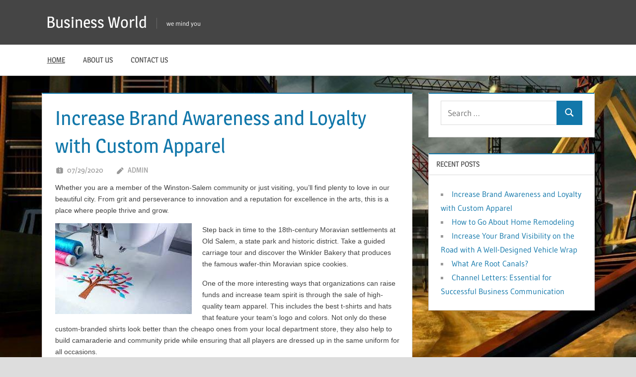

--- FILE ---
content_type: text/html; charset=UTF-8
request_url: https://www.mundobinario.net/Business,%20Industries,%20Management,%20Marketing,%20Finance/cabinet-repair-restoration/page/2/
body_size: 32807
content:
<!DOCTYPE html>
<html lang="en-US">

<head>
<meta charset="UTF-8">
<meta name="viewport" content="width=device-width, initial-scale=1">
<link rel="profile" href="https://gmpg.org/xfn/11">
<link rel="pingback" href="https://www.mundobinario.net/xmlrpc.php">

<meta name='robots' content='index, follow, max-image-preview:large, max-snippet:-1, max-video-preview:-1' />

	<!-- This site is optimized with the Yoast SEO plugin v18.0 - https://yoast.com/wordpress/plugins/seo/ -->
	<title>Business World - we mind you</title>
	<meta name="description" content="we mind you" />
	<link rel="canonical" href="https://www.mundobinario.net/" />
	<link rel="next" href="https://www.mundobinario.net/page/2/" />
	<meta property="og:locale" content="en_US" />
	<meta property="og:type" content="website" />
	<meta property="og:title" content="Business World" />
	<meta property="og:description" content="we mind you" />
	<meta property="og:url" content="https://www.mundobinario.net/" />
	<meta property="og:site_name" content="Business World" />
	<meta name="twitter:card" content="summary_large_image" />
	<script type="application/ld+json" class="yoast-schema-graph">{"@context":"https://schema.org","@graph":[{"@type":"WebSite","@id":"https://www.mundobinario.net/#website","url":"https://www.mundobinario.net/","name":"Business World","description":"we mind you","potentialAction":[{"@type":"SearchAction","target":{"@type":"EntryPoint","urlTemplate":"https://www.mundobinario.net/?s={search_term_string}"},"query-input":"required name=search_term_string"}],"inLanguage":"en-US"},{"@type":"CollectionPage","@id":"https://www.mundobinario.net/#webpage","url":"https://www.mundobinario.net/","name":"Business World - we mind you","isPartOf":{"@id":"https://www.mundobinario.net/#website"},"description":"we mind you","breadcrumb":{"@id":"https://www.mundobinario.net/#breadcrumb"},"inLanguage":"en-US","potentialAction":[{"@type":"ReadAction","target":["https://www.mundobinario.net/"]}]},{"@type":"BreadcrumbList","@id":"https://www.mundobinario.net/#breadcrumb","itemListElement":[{"@type":"ListItem","position":1,"name":"Home"}]}]}</script>
	<!-- / Yoast SEO plugin. -->


<link rel='dns-prefetch' href='//s.w.org' />
<link rel="alternate" type="application/rss+xml" title="Business World &raquo; Feed" href="https://www.mundobinario.net/feed/" />
<script type="text/javascript">
window._wpemojiSettings = {"baseUrl":"https:\/\/s.w.org\/images\/core\/emoji\/13.1.0\/72x72\/","ext":".png","svgUrl":"https:\/\/s.w.org\/images\/core\/emoji\/13.1.0\/svg\/","svgExt":".svg","source":{"concatemoji":"https:\/\/www.mundobinario.net\/wp-includes\/js\/wp-emoji-release.min.js?ver=5.9.12"}};
/*! This file is auto-generated */
!function(e,a,t){var n,r,o,i=a.createElement("canvas"),p=i.getContext&&i.getContext("2d");function s(e,t){var a=String.fromCharCode;p.clearRect(0,0,i.width,i.height),p.fillText(a.apply(this,e),0,0);e=i.toDataURL();return p.clearRect(0,0,i.width,i.height),p.fillText(a.apply(this,t),0,0),e===i.toDataURL()}function c(e){var t=a.createElement("script");t.src=e,t.defer=t.type="text/javascript",a.getElementsByTagName("head")[0].appendChild(t)}for(o=Array("flag","emoji"),t.supports={everything:!0,everythingExceptFlag:!0},r=0;r<o.length;r++)t.supports[o[r]]=function(e){if(!p||!p.fillText)return!1;switch(p.textBaseline="top",p.font="600 32px Arial",e){case"flag":return s([127987,65039,8205,9895,65039],[127987,65039,8203,9895,65039])?!1:!s([55356,56826,55356,56819],[55356,56826,8203,55356,56819])&&!s([55356,57332,56128,56423,56128,56418,56128,56421,56128,56430,56128,56423,56128,56447],[55356,57332,8203,56128,56423,8203,56128,56418,8203,56128,56421,8203,56128,56430,8203,56128,56423,8203,56128,56447]);case"emoji":return!s([10084,65039,8205,55357,56613],[10084,65039,8203,55357,56613])}return!1}(o[r]),t.supports.everything=t.supports.everything&&t.supports[o[r]],"flag"!==o[r]&&(t.supports.everythingExceptFlag=t.supports.everythingExceptFlag&&t.supports[o[r]]);t.supports.everythingExceptFlag=t.supports.everythingExceptFlag&&!t.supports.flag,t.DOMReady=!1,t.readyCallback=function(){t.DOMReady=!0},t.supports.everything||(n=function(){t.readyCallback()},a.addEventListener?(a.addEventListener("DOMContentLoaded",n,!1),e.addEventListener("load",n,!1)):(e.attachEvent("onload",n),a.attachEvent("onreadystatechange",function(){"complete"===a.readyState&&t.readyCallback()})),(n=t.source||{}).concatemoji?c(n.concatemoji):n.wpemoji&&n.twemoji&&(c(n.twemoji),c(n.wpemoji)))}(window,document,window._wpemojiSettings);
</script>
<style type="text/css">
img.wp-smiley,
img.emoji {
	display: inline !important;
	border: none !important;
	box-shadow: none !important;
	height: 1em !important;
	width: 1em !important;
	margin: 0 0.07em !important;
	vertical-align: -0.1em !important;
	background: none !important;
	padding: 0 !important;
}
</style>
	<link rel='stylesheet' id='treville-theme-fonts-css'  href='https://www.mundobinario.net/wp-content/fonts/e4d3e1c13fe2d87897fc5c3ea7aeaa4c.css?ver=20201110' type='text/css' media='all' />
<link rel='stylesheet' id='wp-block-library-css'  href='https://www.mundobinario.net/wp-includes/css/dist/block-library/style.min.css?ver=5.9.12' type='text/css' media='all' />
<style id='global-styles-inline-css' type='text/css'>
body{--wp--preset--color--black: #000000;--wp--preset--color--cyan-bluish-gray: #abb8c3;--wp--preset--color--white: #ffffff;--wp--preset--color--pale-pink: #f78da7;--wp--preset--color--vivid-red: #cf2e2e;--wp--preset--color--luminous-vivid-orange: #ff6900;--wp--preset--color--luminous-vivid-amber: #fcb900;--wp--preset--color--light-green-cyan: #7bdcb5;--wp--preset--color--vivid-green-cyan: #00d084;--wp--preset--color--pale-cyan-blue: #8ed1fc;--wp--preset--color--vivid-cyan-blue: #0693e3;--wp--preset--color--vivid-purple: #9b51e0;--wp--preset--color--primary: #1177aa;--wp--preset--color--secondary: #005e91;--wp--preset--color--tertiary: #004477;--wp--preset--color--accent: #11aa44;--wp--preset--color--highlight: #aa1d11;--wp--preset--color--light-gray: #e5e5e5;--wp--preset--color--gray: #999999;--wp--preset--color--dark-gray: #454545;--wp--preset--gradient--vivid-cyan-blue-to-vivid-purple: linear-gradient(135deg,rgba(6,147,227,1) 0%,rgb(155,81,224) 100%);--wp--preset--gradient--light-green-cyan-to-vivid-green-cyan: linear-gradient(135deg,rgb(122,220,180) 0%,rgb(0,208,130) 100%);--wp--preset--gradient--luminous-vivid-amber-to-luminous-vivid-orange: linear-gradient(135deg,rgba(252,185,0,1) 0%,rgba(255,105,0,1) 100%);--wp--preset--gradient--luminous-vivid-orange-to-vivid-red: linear-gradient(135deg,rgba(255,105,0,1) 0%,rgb(207,46,46) 100%);--wp--preset--gradient--very-light-gray-to-cyan-bluish-gray: linear-gradient(135deg,rgb(238,238,238) 0%,rgb(169,184,195) 100%);--wp--preset--gradient--cool-to-warm-spectrum: linear-gradient(135deg,rgb(74,234,220) 0%,rgb(151,120,209) 20%,rgb(207,42,186) 40%,rgb(238,44,130) 60%,rgb(251,105,98) 80%,rgb(254,248,76) 100%);--wp--preset--gradient--blush-light-purple: linear-gradient(135deg,rgb(255,206,236) 0%,rgb(152,150,240) 100%);--wp--preset--gradient--blush-bordeaux: linear-gradient(135deg,rgb(254,205,165) 0%,rgb(254,45,45) 50%,rgb(107,0,62) 100%);--wp--preset--gradient--luminous-dusk: linear-gradient(135deg,rgb(255,203,112) 0%,rgb(199,81,192) 50%,rgb(65,88,208) 100%);--wp--preset--gradient--pale-ocean: linear-gradient(135deg,rgb(255,245,203) 0%,rgb(182,227,212) 50%,rgb(51,167,181) 100%);--wp--preset--gradient--electric-grass: linear-gradient(135deg,rgb(202,248,128) 0%,rgb(113,206,126) 100%);--wp--preset--gradient--midnight: linear-gradient(135deg,rgb(2,3,129) 0%,rgb(40,116,252) 100%);--wp--preset--duotone--dark-grayscale: url('#wp-duotone-dark-grayscale');--wp--preset--duotone--grayscale: url('#wp-duotone-grayscale');--wp--preset--duotone--purple-yellow: url('#wp-duotone-purple-yellow');--wp--preset--duotone--blue-red: url('#wp-duotone-blue-red');--wp--preset--duotone--midnight: url('#wp-duotone-midnight');--wp--preset--duotone--magenta-yellow: url('#wp-duotone-magenta-yellow');--wp--preset--duotone--purple-green: url('#wp-duotone-purple-green');--wp--preset--duotone--blue-orange: url('#wp-duotone-blue-orange');--wp--preset--font-size--small: 13px;--wp--preset--font-size--medium: 20px;--wp--preset--font-size--large: 36px;--wp--preset--font-size--x-large: 42px;}.has-black-color{color: var(--wp--preset--color--black) !important;}.has-cyan-bluish-gray-color{color: var(--wp--preset--color--cyan-bluish-gray) !important;}.has-white-color{color: var(--wp--preset--color--white) !important;}.has-pale-pink-color{color: var(--wp--preset--color--pale-pink) !important;}.has-vivid-red-color{color: var(--wp--preset--color--vivid-red) !important;}.has-luminous-vivid-orange-color{color: var(--wp--preset--color--luminous-vivid-orange) !important;}.has-luminous-vivid-amber-color{color: var(--wp--preset--color--luminous-vivid-amber) !important;}.has-light-green-cyan-color{color: var(--wp--preset--color--light-green-cyan) !important;}.has-vivid-green-cyan-color{color: var(--wp--preset--color--vivid-green-cyan) !important;}.has-pale-cyan-blue-color{color: var(--wp--preset--color--pale-cyan-blue) !important;}.has-vivid-cyan-blue-color{color: var(--wp--preset--color--vivid-cyan-blue) !important;}.has-vivid-purple-color{color: var(--wp--preset--color--vivid-purple) !important;}.has-black-background-color{background-color: var(--wp--preset--color--black) !important;}.has-cyan-bluish-gray-background-color{background-color: var(--wp--preset--color--cyan-bluish-gray) !important;}.has-white-background-color{background-color: var(--wp--preset--color--white) !important;}.has-pale-pink-background-color{background-color: var(--wp--preset--color--pale-pink) !important;}.has-vivid-red-background-color{background-color: var(--wp--preset--color--vivid-red) !important;}.has-luminous-vivid-orange-background-color{background-color: var(--wp--preset--color--luminous-vivid-orange) !important;}.has-luminous-vivid-amber-background-color{background-color: var(--wp--preset--color--luminous-vivid-amber) !important;}.has-light-green-cyan-background-color{background-color: var(--wp--preset--color--light-green-cyan) !important;}.has-vivid-green-cyan-background-color{background-color: var(--wp--preset--color--vivid-green-cyan) !important;}.has-pale-cyan-blue-background-color{background-color: var(--wp--preset--color--pale-cyan-blue) !important;}.has-vivid-cyan-blue-background-color{background-color: var(--wp--preset--color--vivid-cyan-blue) !important;}.has-vivid-purple-background-color{background-color: var(--wp--preset--color--vivid-purple) !important;}.has-black-border-color{border-color: var(--wp--preset--color--black) !important;}.has-cyan-bluish-gray-border-color{border-color: var(--wp--preset--color--cyan-bluish-gray) !important;}.has-white-border-color{border-color: var(--wp--preset--color--white) !important;}.has-pale-pink-border-color{border-color: var(--wp--preset--color--pale-pink) !important;}.has-vivid-red-border-color{border-color: var(--wp--preset--color--vivid-red) !important;}.has-luminous-vivid-orange-border-color{border-color: var(--wp--preset--color--luminous-vivid-orange) !important;}.has-luminous-vivid-amber-border-color{border-color: var(--wp--preset--color--luminous-vivid-amber) !important;}.has-light-green-cyan-border-color{border-color: var(--wp--preset--color--light-green-cyan) !important;}.has-vivid-green-cyan-border-color{border-color: var(--wp--preset--color--vivid-green-cyan) !important;}.has-pale-cyan-blue-border-color{border-color: var(--wp--preset--color--pale-cyan-blue) !important;}.has-vivid-cyan-blue-border-color{border-color: var(--wp--preset--color--vivid-cyan-blue) !important;}.has-vivid-purple-border-color{border-color: var(--wp--preset--color--vivid-purple) !important;}.has-vivid-cyan-blue-to-vivid-purple-gradient-background{background: var(--wp--preset--gradient--vivid-cyan-blue-to-vivid-purple) !important;}.has-light-green-cyan-to-vivid-green-cyan-gradient-background{background: var(--wp--preset--gradient--light-green-cyan-to-vivid-green-cyan) !important;}.has-luminous-vivid-amber-to-luminous-vivid-orange-gradient-background{background: var(--wp--preset--gradient--luminous-vivid-amber-to-luminous-vivid-orange) !important;}.has-luminous-vivid-orange-to-vivid-red-gradient-background{background: var(--wp--preset--gradient--luminous-vivid-orange-to-vivid-red) !important;}.has-very-light-gray-to-cyan-bluish-gray-gradient-background{background: var(--wp--preset--gradient--very-light-gray-to-cyan-bluish-gray) !important;}.has-cool-to-warm-spectrum-gradient-background{background: var(--wp--preset--gradient--cool-to-warm-spectrum) !important;}.has-blush-light-purple-gradient-background{background: var(--wp--preset--gradient--blush-light-purple) !important;}.has-blush-bordeaux-gradient-background{background: var(--wp--preset--gradient--blush-bordeaux) !important;}.has-luminous-dusk-gradient-background{background: var(--wp--preset--gradient--luminous-dusk) !important;}.has-pale-ocean-gradient-background{background: var(--wp--preset--gradient--pale-ocean) !important;}.has-electric-grass-gradient-background{background: var(--wp--preset--gradient--electric-grass) !important;}.has-midnight-gradient-background{background: var(--wp--preset--gradient--midnight) !important;}.has-small-font-size{font-size: var(--wp--preset--font-size--small) !important;}.has-medium-font-size{font-size: var(--wp--preset--font-size--medium) !important;}.has-large-font-size{font-size: var(--wp--preset--font-size--large) !important;}.has-x-large-font-size{font-size: var(--wp--preset--font-size--x-large) !important;}
</style>
<link rel='stylesheet' id='treville-stylesheet-css'  href='https://www.mundobinario.net/wp-content/themes/treville/style.css?ver=2.1.4' type='text/css' media='all' />
<link rel='stylesheet' id='treville-safari-flexbox-fixes-css'  href='https://www.mundobinario.net/wp-content/themes/treville/assets/css/safari-flexbox-fixes.css?ver=20200420' type='text/css' media='all' />
<!--[if lt IE 9]>
<script type='text/javascript' src='https://www.mundobinario.net/wp-content/themes/treville/assets/js/html5shiv.min.js?ver=3.7.3' id='html5shiv-js'></script>
<![endif]-->
<script type='text/javascript' src='https://www.mundobinario.net/wp-includes/js/jquery/jquery.min.js?ver=3.6.0' id='jquery-core-js'></script>
<script type='text/javascript' src='https://www.mundobinario.net/wp-includes/js/jquery/jquery-migrate.min.js?ver=3.3.2' id='jquery-migrate-js'></script>
<script type='text/javascript' src='https://www.mundobinario.net/wp-content/themes/treville/assets/js/svgxuse.min.js?ver=1.2.6' id='svgxuse-js'></script>
<link rel="https://api.w.org/" href="https://www.mundobinario.net/wp-json/" /><link rel="EditURI" type="application/rsd+xml" title="RSD" href="https://www.mundobinario.net/xmlrpc.php?rsd" />
<link rel="wlwmanifest" type="application/wlwmanifest+xml" href="https://www.mundobinario.net/wp-includes/wlwmanifest.xml" /> 
<meta name="generator" content="WordPress 5.9.12" />
<style type="text/css" id="custom-background-css">
body.custom-background { background-image: url("https://www.mundobinario.net/wp-content/uploads/2020/08/wp1842337.jpg"); background-position: left top; background-size: cover; background-repeat: no-repeat; background-attachment: fixed; }
</style>
	<link rel="icon" href="https://www.mundobinario.net/wp-content/uploads/2020/08/cropped-wp1842337-2-32x32.jpg" sizes="32x32" />
<link rel="icon" href="https://www.mundobinario.net/wp-content/uploads/2020/08/cropped-wp1842337-2-192x192.jpg" sizes="192x192" />
<link rel="apple-touch-icon" href="https://www.mundobinario.net/wp-content/uploads/2020/08/cropped-wp1842337-2-180x180.jpg" />
<meta name="msapplication-TileImage" content="https://www.mundobinario.net/wp-content/uploads/2020/08/cropped-wp1842337-2-270x270.jpg" />
</head>

<body class="home blog custom-background wp-embed-responsive">
<svg xmlns="http://www.w3.org/2000/svg" viewBox="0 0 0 0" width="0" height="0" focusable="false" role="none" style="visibility: hidden; position: absolute; left: -9999px; overflow: hidden;" ><defs><filter id="wp-duotone-dark-grayscale"><feColorMatrix color-interpolation-filters="sRGB" type="matrix" values=" .299 .587 .114 0 0 .299 .587 .114 0 0 .299 .587 .114 0 0 .299 .587 .114 0 0 " /><feComponentTransfer color-interpolation-filters="sRGB" ><feFuncR type="table" tableValues="0 0.49803921568627" /><feFuncG type="table" tableValues="0 0.49803921568627" /><feFuncB type="table" tableValues="0 0.49803921568627" /><feFuncA type="table" tableValues="1 1" /></feComponentTransfer><feComposite in2="SourceGraphic" operator="in" /></filter></defs></svg><svg xmlns="http://www.w3.org/2000/svg" viewBox="0 0 0 0" width="0" height="0" focusable="false" role="none" style="visibility: hidden; position: absolute; left: -9999px; overflow: hidden;" ><defs><filter id="wp-duotone-grayscale"><feColorMatrix color-interpolation-filters="sRGB" type="matrix" values=" .299 .587 .114 0 0 .299 .587 .114 0 0 .299 .587 .114 0 0 .299 .587 .114 0 0 " /><feComponentTransfer color-interpolation-filters="sRGB" ><feFuncR type="table" tableValues="0 1" /><feFuncG type="table" tableValues="0 1" /><feFuncB type="table" tableValues="0 1" /><feFuncA type="table" tableValues="1 1" /></feComponentTransfer><feComposite in2="SourceGraphic" operator="in" /></filter></defs></svg><svg xmlns="http://www.w3.org/2000/svg" viewBox="0 0 0 0" width="0" height="0" focusable="false" role="none" style="visibility: hidden; position: absolute; left: -9999px; overflow: hidden;" ><defs><filter id="wp-duotone-purple-yellow"><feColorMatrix color-interpolation-filters="sRGB" type="matrix" values=" .299 .587 .114 0 0 .299 .587 .114 0 0 .299 .587 .114 0 0 .299 .587 .114 0 0 " /><feComponentTransfer color-interpolation-filters="sRGB" ><feFuncR type="table" tableValues="0.54901960784314 0.98823529411765" /><feFuncG type="table" tableValues="0 1" /><feFuncB type="table" tableValues="0.71764705882353 0.25490196078431" /><feFuncA type="table" tableValues="1 1" /></feComponentTransfer><feComposite in2="SourceGraphic" operator="in" /></filter></defs></svg><svg xmlns="http://www.w3.org/2000/svg" viewBox="0 0 0 0" width="0" height="0" focusable="false" role="none" style="visibility: hidden; position: absolute; left: -9999px; overflow: hidden;" ><defs><filter id="wp-duotone-blue-red"><feColorMatrix color-interpolation-filters="sRGB" type="matrix" values=" .299 .587 .114 0 0 .299 .587 .114 0 0 .299 .587 .114 0 0 .299 .587 .114 0 0 " /><feComponentTransfer color-interpolation-filters="sRGB" ><feFuncR type="table" tableValues="0 1" /><feFuncG type="table" tableValues="0 0.27843137254902" /><feFuncB type="table" tableValues="0.5921568627451 0.27843137254902" /><feFuncA type="table" tableValues="1 1" /></feComponentTransfer><feComposite in2="SourceGraphic" operator="in" /></filter></defs></svg><svg xmlns="http://www.w3.org/2000/svg" viewBox="0 0 0 0" width="0" height="0" focusable="false" role="none" style="visibility: hidden; position: absolute; left: -9999px; overflow: hidden;" ><defs><filter id="wp-duotone-midnight"><feColorMatrix color-interpolation-filters="sRGB" type="matrix" values=" .299 .587 .114 0 0 .299 .587 .114 0 0 .299 .587 .114 0 0 .299 .587 .114 0 0 " /><feComponentTransfer color-interpolation-filters="sRGB" ><feFuncR type="table" tableValues="0 0" /><feFuncG type="table" tableValues="0 0.64705882352941" /><feFuncB type="table" tableValues="0 1" /><feFuncA type="table" tableValues="1 1" /></feComponentTransfer><feComposite in2="SourceGraphic" operator="in" /></filter></defs></svg><svg xmlns="http://www.w3.org/2000/svg" viewBox="0 0 0 0" width="0" height="0" focusable="false" role="none" style="visibility: hidden; position: absolute; left: -9999px; overflow: hidden;" ><defs><filter id="wp-duotone-magenta-yellow"><feColorMatrix color-interpolation-filters="sRGB" type="matrix" values=" .299 .587 .114 0 0 .299 .587 .114 0 0 .299 .587 .114 0 0 .299 .587 .114 0 0 " /><feComponentTransfer color-interpolation-filters="sRGB" ><feFuncR type="table" tableValues="0.78039215686275 1" /><feFuncG type="table" tableValues="0 0.94901960784314" /><feFuncB type="table" tableValues="0.35294117647059 0.47058823529412" /><feFuncA type="table" tableValues="1 1" /></feComponentTransfer><feComposite in2="SourceGraphic" operator="in" /></filter></defs></svg><svg xmlns="http://www.w3.org/2000/svg" viewBox="0 0 0 0" width="0" height="0" focusable="false" role="none" style="visibility: hidden; position: absolute; left: -9999px; overflow: hidden;" ><defs><filter id="wp-duotone-purple-green"><feColorMatrix color-interpolation-filters="sRGB" type="matrix" values=" .299 .587 .114 0 0 .299 .587 .114 0 0 .299 .587 .114 0 0 .299 .587 .114 0 0 " /><feComponentTransfer color-interpolation-filters="sRGB" ><feFuncR type="table" tableValues="0.65098039215686 0.40392156862745" /><feFuncG type="table" tableValues="0 1" /><feFuncB type="table" tableValues="0.44705882352941 0.4" /><feFuncA type="table" tableValues="1 1" /></feComponentTransfer><feComposite in2="SourceGraphic" operator="in" /></filter></defs></svg><svg xmlns="http://www.w3.org/2000/svg" viewBox="0 0 0 0" width="0" height="0" focusable="false" role="none" style="visibility: hidden; position: absolute; left: -9999px; overflow: hidden;" ><defs><filter id="wp-duotone-blue-orange"><feColorMatrix color-interpolation-filters="sRGB" type="matrix" values=" .299 .587 .114 0 0 .299 .587 .114 0 0 .299 .587 .114 0 0 .299 .587 .114 0 0 " /><feComponentTransfer color-interpolation-filters="sRGB" ><feFuncR type="table" tableValues="0.098039215686275 1" /><feFuncG type="table" tableValues="0 0.66274509803922" /><feFuncB type="table" tableValues="0.84705882352941 0.41960784313725" /><feFuncA type="table" tableValues="1 1" /></feComponentTransfer><feComposite in2="SourceGraphic" operator="in" /></filter></defs></svg>
	
	<div id="page" class="hfeed site">

		<a class="skip-link screen-reader-text" href="#content">Skip to content</a>

		
		<header id="masthead" class="site-header clearfix" role="banner">

			<div class="header-main container clearfix">

				<div id="logo" class="site-branding clearfix">

										
			<h1 class="site-title"><a href="https://www.mundobinario.net/" rel="home">Business World</a></h1>

							
			<p class="site-description">we mind you</p>

		
				</div><!-- .site-branding -->

				

	<button class="mobile-menu-toggle menu-toggle" aria-controls="primary-menu secondary-menu" aria-expanded="false" >
		<svg class="icon icon-menu" aria-hidden="true" role="img"> <use xlink:href="https://www.mundobinario.net/wp-content/themes/treville/assets/icons/genericons-neue.svg#menu"></use> </svg><svg class="icon icon-close" aria-hidden="true" role="img"> <use xlink:href="https://www.mundobinario.net/wp-content/themes/treville/assets/icons/genericons-neue.svg#close"></use> </svg>		<span class="menu-toggle-text screen-reader-text">Menu</span>
	</button>



			</div><!-- .header-main -->

			

	<div class="primary-navigation-wrap" >

		<div class="primary-navigation container">

			<nav id="site-navigation" class="main-navigation" role="navigation" aria-label="Primary Menu">

				<ul id="primary-menu" class="menu"><li id="menu-item-18" class="menu-item menu-item-type-custom menu-item-object-custom current-menu-item menu-item-home menu-item-18"><a href="https://www.mundobinario.net/">Home</a></li>
<li id="menu-item-19" class="menu-item menu-item-type-post_type menu-item-object-page menu-item-19"><a href="https://www.mundobinario.net/about-us/">About Us</a></li>
<li id="menu-item-20" class="menu-item menu-item-type-post_type menu-item-object-page menu-item-20"><a href="https://www.mundobinario.net/contact-us/">Contact us</a></li>
</ul>			</nav><!-- #site-navigation -->

			
		</div><!-- .primary-navigation -->

	</div>



		</header><!-- #masthead -->

		
		
		
		
		<div id="content" class="site-content container clearfix">

	<section id="primary" class="content-archive content-area">
		<main id="main" class="site-main" role="main">

			
				<div id="post-wrapper" class="post-wrapper clearfix">

					
<article id="post-313" class="post-313 post type-post status-publish format-standard hentry category-graphic-designing-printing tag-banner-printing tag-best-print-shop tag-bookbinding tag-brochure-printing tag-commercial-printing tag-digital-printing tag-direct-mail tag-graphic-design tag-large-format-printing tag-postcard-printing">

	<header class="entry-header">

		<h2 class="entry-title"><a href="https://www.mundobinario.net/increase-brand-awareness-and-loyalty-with-custom-apparel/" rel="bookmark">Increase Brand Awareness and Loyalty with Custom Apparel</a></h2>
		<div class="entry-meta"><span class="meta-date"><svg class="icon icon-day" aria-hidden="true" role="img"> <use xlink:href="https://www.mundobinario.net/wp-content/themes/treville/assets/icons/genericons-neue.svg#day"></use> </svg><a href="https://www.mundobinario.net/increase-brand-awareness-and-loyalty-with-custom-apparel/" title="01:56" rel="bookmark"><time class="entry-date published updated" datetime="2023-04-20T09:03:14+00:00">07/29/2020</time></a></span><span class="meta-author"> <svg class="icon icon-edit" aria-hidden="true" role="img"> <use xlink:href="https://www.mundobinario.net/wp-content/themes/treville/assets/icons/genericons-neue.svg#edit"></use> </svg><span class="author vcard"><a class="url fn n" href="https://www.mundobinario.net/author/admin/" title="View all posts by admin" rel="author">admin</a></span></span></div>
	</header><!-- .entry-header -->

	
	<div class="post-content">

		<div class="entry-content entry-excerpt clearfix">

			<p dir="ltr" style="line-height: 1.38; background-color: #ffffff; margin-top: 0pt; margin-bottom: 0pt; padding: 0pt 0pt 12pt 0pt;"><span style="font-size: 10.5pt; font-family: Arial; color: #414141; background-color: transparent; font-weight: 400; font-style: normal; font-variant: normal; text-decoration: none; vertical-align: baseline; white-space: pre-wrap;">Whether you are a member of the Winston-Salem community or just visiting, you&#8217;ll find plenty to love in our beautiful city. From grit and perseverance to innovation and a reputation for excellence in the arts, this is a place where people thrive and grow.</span></p>
<p dir="ltr" style="line-height: 1.38; background-color: #ffffff; margin-top: 0pt; margin-bottom: 0pt; padding: 0pt 0pt 12pt 0pt;"><span style="font-size: 10.5pt; font-family: Arial; color: #414141; background-color: transparent; font-weight: 400; font-style: normal; font-variant: normal; text-decoration: none; vertical-align: baseline; white-space: pre-wrap;">Step back in tim<img class="size-full wp-image-314 alignleft" src="https://www.mundobinario.net/wp-content/uploads/2023/04/2.jpg" alt="" width="275" height="183" />e to the 18th-century Moravian settlements at Old Salem, a state park and historic district. Take a guided carriage tour and discover the Winkler Bakery that produces the famous wafer-thin Moravian spice cookies.</span></p>
<p dir="ltr" style="line-height: 1.38; background-color: #ffffff; margin-top: 0pt; margin-bottom: 0pt; padding: 0pt 0pt 12pt 0pt;"><span style="font-size: 10.5pt; font-family: Arial; color: #414141; background-color: transparent; font-weight: 400; font-style: normal; font-variant: normal; text-decoration: none; vertical-align: baseline; white-space: pre-wrap;">One of the more interesting ways that organizations can raise funds and increase team spirit is through the sale of high-quality team apparel. This includes the best t-shirts and hats that feature your team’s logo and colors. Not only do these custom-branded shirts look better than the cheapo ones from your local department store, they also help to build camaraderie and community pride while ensuring that all players are dressed up in the same uniform for all occasions.</span></p>
<p dir="ltr" style="line-height: 1.38; background-color: #ffffff; margin-top: 0pt; margin-bottom: 0pt; padding: 0pt 0pt 12pt 0pt;"><span style="font-size: 10.5pt; font-family: Arial; color: #414141; background-color: transparent; font-weight: 400; font-style: normal; font-variant: normal; text-decoration: none; vertical-align: baseline; white-space: pre-wrap;">It&#8217;s no secret that running a youth sports league is time consuming. Thankfully, there are several resources available that make the process easier on everyone involved. For example, SquadLocker is a free service that lets organizations with a single jersey or t-shirt order a full sleeve tee, sweatshirt or hoodie, and ship them to the doorstep for one low price. The service also offers customer service that is second to none. The site is open around the clock, so you can place your order at your leisure. The site features a wide selection of custom-branded shirts, hats and hoodies in a variety of styles.</span></p>
<p dir="ltr" style="line-height: 1.38; background-color: #ffffff; margin-top: 0pt; margin-bottom: 0pt; padding: 0pt 0pt 12pt 0pt;"><span style="font-size: 10.5pt; font-family: Arial; color: #414141; background-color: transparent; font-weight: 400; font-style: normal; font-variant: normal; text-decoration: none; vertical-align: baseline; white-space: pre-wrap;">A uniform program is a great way to help your employees feel proud of their work and build a sense of team spirit. Whether your company has employees that are customer service representatives, delivery drivers or any other job-related position, they will look more polished and put together when wearing their own uniforms.</span></p>
<p dir="ltr" style="line-height: 1.38; background-color: #ffffff; margin-top: 0pt; margin-bottom: 0pt; padding: 0pt 0pt 12pt 0pt;"><span style="font-size: 10.5pt; font-family: Arial; color: #414141; background-color: transparent; font-weight: 400; font-style: normal; font-variant: normal; text-decoration: none; vertical-align: baseline; white-space: pre-wrap;">Studies have shown that uniforms promote a sense of unity among your employees, which increases productivity and makes them feel like they are part of a bigger whole. They also help keep a work space clean and safe, which can be especially important when there are many different people in the building at any given time.</span></p>
<p dir="ltr" style="line-height: 1.38; background-color: #ffffff; margin-top: 0pt; margin-bottom: 0pt; padding: 0pt 0pt 12pt 0pt;"><span style="font-size: 10.5pt; font-family: Arial; color: #414141; background-color: transparent; font-weight: 400; font-style: normal; font-variant: normal; text-decoration: none; vertical-align: baseline; white-space: pre-wrap;">Uniforms can also help increase brand awareness. Oftentimes, the first impression people get about a business is through its clothing. By having a uniform that showcases your logo and brand, it can make a big impact on how people see your business and your employees!</span></p>
<p dir="ltr" style="line-height: 1.38; background-color: #ffffff; margin-top: 0pt; margin-bottom: 0pt; padding: 0pt 0pt 12pt 0pt;"><span style="font-size: 10.5pt; font-family: Arial; color: #414141; background-color: transparent; font-weight: 400; font-style: normal; font-variant: normal; text-decoration: none; vertical-align: baseline; white-space: pre-wrap;">Custom apparel is a great way for businesses to build brand awareness and loyalty. It&#8217;s often given away as part of business events or distributed to employees, and can also be sold in a company&#8217;s online store.</span></p>
<p dir="ltr" style="line-height: 1.38; background-color: #ffffff; margin-top: 0pt; margin-bottom: 0pt; padding: 0pt 0pt 12pt 0pt;"><span style="font-size: 10.5pt; font-family: Arial; color: #414141; background-color: transparent; font-weight: 400; font-style: normal; font-variant: normal; text-decoration: none; vertical-align: baseline; white-space: pre-wrap;">A growing trend in the apparel industry is custom embroidery. This process involves adding embroidered logos or messages onto clothing.</span></p>
<p dir="ltr" style="line-height: 1.38; background-color: #ffffff; margin-top: 0pt; margin-bottom: 0pt; padding: 0pt 0pt 12pt 0pt;"><span style="font-size: 10.5pt; font-family: Arial; color: #414141; background-color: transparent; font-weight: 400; font-style: normal; font-variant: normal; text-decoration: none; vertical-align: baseline; white-space: pre-wrap;">Embroidery is done with a needle and thread, and it can be used to create a wide range of items such as hats, shirts, bags and more. It&#8217;s an excellent way to make a lasting impression on your customers, and it can help your business stand out from the competition.</span></p>
<p dir="ltr" style="line-height: 1.38; background-color: #ffffff; margin-top: 0pt; margin-bottom: 0pt; padding: 0pt 0pt 12pt 0pt;"><span style="font-size: 10.5pt; font-family: Arial; color: #414141; background-color: transparent; font-weight: 400; font-style: normal; font-variant: normal; text-decoration: none; vertical-align: baseline; white-space: pre-wrap;">Winston-Salem is a thriving city that is home to four major universities (Wake Forest University, Winston-Salem State University, Salem College and the University of North Carolina School of the Arts) as well as plenty of art galleries, museums and unique restaurants. It is also known as the &#8220;city of arts and innovation.&#8221;</span></p>
<p dir="ltr" style="line-height: 1.38; background-color: #ffffff; margin-top: 0pt; margin-bottom: 0pt; padding: 0pt 0pt 12pt 0pt;"><span style="font-size: 10.5pt; font-family: Arial; color: #414141; background-color: transparent; font-weight: 400; font-style: normal; font-variant: normal; text-decoration: none; vertical-align: baseline; white-space: pre-wrap;"><a href="https://www.winstonsalemprintservices.com/embroidery-services/">Best Winston-Salem Embroidery</a> is the art of decorating different materials by using a needle and thread. It can also incorporate other materials such as rhinestones and sequins. It is a very beautiful work of art that can be seen in many places.</span></p>
<p dir="ltr" style="line-height: 1.38; background-color: #ffffff; margin-top: 0pt; margin-bottom: 0pt; padding: 0pt 0pt 12pt 0pt;"><span style="font-size: 10.5pt; font-family: Arial; color: #414141; background-color: transparent; font-weight: 400; font-style: normal; font-variant: normal; text-decoration: none; vertical-align: baseline; white-space: pre-wrap;">Often it is used on caps, hats, coats, blankets, dress shirts, denim and stockings. It is available in a variety of thread and yarn colors.</span></p>
<p dir="ltr" style="line-height: 1.38; background-color: #ffffff; margin-top: 0pt; margin-bottom: 0pt; padding: 0pt 0pt 12pt 0pt;"><span style="font-size: 10.5pt; font-family: Arial; color: #414141; background-color: transparent; font-weight: 400; font-style: normal; font-variant: normal; text-decoration: none; vertical-align: baseline; white-space: pre-wrap;">Custom embroidery is a great way to show your brand. It is one of the most durable and flexible ways to personalize an item.</span></p>
<p dir="ltr" style="line-height: 1.38; background-color: #ffffff; margin-top: 0pt; margin-bottom: 0pt; padding: 0pt 0pt 12pt 0pt;"><span style="font-size: 10.5pt; font-family: Arial; color: #414141; background-color: transparent; font-weight: 400; font-style: normal; font-variant: normal; text-decoration: none; vertical-align: baseline; white-space: pre-wrap;">In addition to a professional look, embroidery is a cost-effective way to personalize items. It is also an excellent option for small businesses and other organizations to get their name and logo on apparel.</span></p>
<p dir="ltr" style="line-height: 1.38; background-color: #ffffff; margin-top: 0pt; margin-bottom: 12pt;"><span style="font-size: 10.5pt; font-family: Arial; color: #414141; background-color: transparent; font-weight: 400; font-style: normal; font-variant: normal; text-decoration: none; vertical-align: baseline; white-space: pre-wrap;">Whether you are looking for embroidered uniforms for your company or a special gift for someone, our team can help. With our modern techniques, your apparel will stand up to countless laundry cycles and hard wear.</span></p>
<p dir="ltr"><iframe loading="lazy" title="YouTube video player" src="https://www.youtube.com/embed/fYkRXdyTYaA" width="560" height="315" frameborder="0" allowfullscreen="allowfullscreen"></iframe></p>

		</div><!-- .entry-content -->

	</div>

</article>

<article id="post-308" class="post-308 post type-post status-publish format-standard hentry category-home-improvement tag-bathroom-countertops tag-bathroom-remodeling tag-general-contractor tag-home-remodeling tag-kitchen-countertops tag-kitchen-remodeling">

	<header class="entry-header">

		<h2 class="entry-title"><a href="https://www.mundobinario.net/how-to-go-about-home-remodeling/" rel="bookmark">How to Go About Home Remodeling</a></h2>
		<div class="entry-meta"><span class="meta-date"><svg class="icon icon-day" aria-hidden="true" role="img"> <use xlink:href="https://www.mundobinario.net/wp-content/themes/treville/assets/icons/genericons-neue.svg#day"></use> </svg><a href="https://www.mundobinario.net/how-to-go-about-home-remodeling/" title="01:56" rel="bookmark"><time class="entry-date published updated" datetime="2023-03-14T18:07:56+00:00">07/29/2020</time></a></span><span class="meta-author"> <svg class="icon icon-edit" aria-hidden="true" role="img"> <use xlink:href="https://www.mundobinario.net/wp-content/themes/treville/assets/icons/genericons-neue.svg#edit"></use> </svg><span class="author vcard"><a class="url fn n" href="https://www.mundobinario.net/author/admin/" title="View all posts by admin" rel="author">admin</a></span></span></div>
	</header><!-- .entry-header -->

	
	<div class="post-content">

		<div class="entry-content entry-excerpt clearfix">

			<p>Remodeling can be a great way to improve your home and add value. The key is to know your goals and choose a project that fits them.</p>
<p>Whether you’re planning to move soon or you’ve been living in the same house for years, remodeling your home can make it feel new again. It also allows you to upgrade the functional aspects of your home so that you don’t have to spend as much time fixing things up later.</p>
<p>The first step in any remodeling or renovation project is to get a budget set. You can get an estimate from a <a href="https://www.stpetersburghomeremodeling.net/"><span data-sheets-value="{&quot;1&quot;:2,&quot;2&quot;:&quot;home remodeling company in St. Petersburg &quot;}" data-sheets-userformat="{&quot;2&quot;:573,&quot;3&quot;:{&quot;1&quot;:0},&quot;5&quot;:{&quot;1&quot;:[{&quot;1&quot;:2,&quot;2&quot;:0,&quot;5&quot;:{&quot;1&quot;:2,&quot;2&quot;:0}},{&quot;1&quot;:0,&quot;2&quot;:0,&quot;3&quot;:3},{&quot;1&quot;:1,&quot;2&quot;:0,&quot;4&quot;:1}]},&quot;6&quot;:{&quot;1&quot;:[{&quot;1&quot;:2,&quot;2&quot;:0,&quot;5&quot;:{&quot;1&quot;:2,&quot;2&quot;:0}},{&quot;1&quot;:0,&quot;2&quot;:0,&quot;3&quot;:3},{&quot;1&quot;:1,&quot;2&quot;:0,&quot;4&quot;:1}]},&quot;7&quot;:{&quot;1&quot;:[{&quot;1&quot;:2,&quot;2&quot;:0,&quot;5&quot;:{&quot;1&quot;:2,&quot;2&quot;:0}},{&quot;1&quot;:0,&quot;2&quot;:0,&quot;3&quot;:3},{&quot;1&quot;:1,&quot;2&quot;:0,&quot;4&quot;:1}]},&quot;8&quot;:{&quot;1&quot;:[{&quot;1&quot;:2,&quot;2&quot;:0,&quot;5&quot;:{&quot;1&quot;:2,&quot;2&quot;:0}},{&quot;1&quot;:0,&quot;2&quot;:0,&quot;3&quot;:3},{&quot;1&quot;:1,&quot;2&quot;:0,&quot;4&quot;:1}]},&quot;12&quot;:0}">home remodeling company in St. Petersburg</span></a> , and you should always budget extra for unforeseen expenses.</p>
<p>You should never start a home remodel without getting your home insurance in place. This is to protect your home and possessions against unforeseen damages during the process of renovation.</p>
<p><img loading="lazy" class="alignright size-medium" src="https://encrypted-tbn0.gstatic.com/images?q=tbn:ANd9GcRX8Gm9Qto27m37wsB1FYt1tA32f_LzBs2vVeQov_16n-k2WZKBVdtDxfPVqiV_sMKAAek&amp;usqp=CAU" width="275" height="183" />If you have an old home, repairing structural or mechanical issues could add thousands of dollars to your renovation cost. This is because older homes often hide these problems from inspectors, which makes it more expensive to fix them during a remodel.</p>
<p>In some cases, you may be able to repair a problem yourself with simple tools and some elbow grease. For example, fixing a toilet fill valve or caulking around a tub are easy tasks that can save money over time and increase your home’s resale value.</p>
<p>A lot of homeowners don’t understand how much time and effort go into a home remodeling project, but it can take a lot of work to complete a successful remodel. You need to be patient, and you need to follow these steps to make sure that your project goes smoothly.</p>
<p>When you’re ready to begin a home remodel, you need to be sure that you have all the necessary supplies and equipment. This will help to ensure that the project doesn’t run over your schedule and keep you on track.</p>
<p>There are many different ways to accomplish a home remodel, and you should always take into account the needs of your family. For example, if you have kids, it might be a good idea to install safety features in your bathroom, like handrails and grab bars, to keep them safe from falling or being hurt.</p>
<p>Depending on your budget, you might be able to do a major home renovation or just a minor makeover. Whatever the case, it’s important to consider your goals and your budget to see what will be the most profitable for you.</p>
<p>The main goal of any renovation is to make your home more comfortable. This can be done by removing or rearranging walls, adding a room, or changing the layout of an existing space.</p>
<p>A kitchen can be remodeled to create more counter space, a bigger pantry or refrigerator, or by upgrading appliances. This will improve the overall function of your kitchen and save you money in the long run.</p>
<p>In addition to rearranging the layout of your rooms, you can change the color or theme of your decor. Using color schemes and incorporating new fixtures can really boost your home’s appeal.</p>
<p><iframe loading="lazy" src="https://www.youtube.com/embed/W-axeD2hjnY" width="400" height="224" frameborder="0" allowfullscreen="allowfullscreen" data-mce-fragment="1"></iframe></p>

		</div><!-- .entry-content -->

	</div>

</article>

<article id="post-304" class="post-304 post type-post status-publish format-standard hentry category-signs-graphics tag-best-sign-company tag-business-signs tag-custom-signs tag-exterior-signs tag-indoor-signs tag-interior-signs tag-outdoor-signs tag-vehicle-wrap tag-vehicle-wraps-and-graphics tag-vinyl-signs">

	<header class="entry-header">

		<h2 class="entry-title"><a href="https://www.mundobinario.net/increase-your-brand-visibility-on-the-road-with-a-well-designed-vehicle-wrap/" rel="bookmark">Increase Your Brand Visibility on the Road with A Well-Designed Vehicle Wrap</a></h2>
		<div class="entry-meta"><span class="meta-date"><svg class="icon icon-day" aria-hidden="true" role="img"> <use xlink:href="https://www.mundobinario.net/wp-content/themes/treville/assets/icons/genericons-neue.svg#day"></use> </svg><a href="https://www.mundobinario.net/increase-your-brand-visibility-on-the-road-with-a-well-designed-vehicle-wrap/" title="01:56" rel="bookmark"><time class="entry-date published updated" datetime="2023-03-09T13:59:39+00:00">07/29/2020</time></a></span><span class="meta-author"> <svg class="icon icon-edit" aria-hidden="true" role="img"> <use xlink:href="https://www.mundobinario.net/wp-content/themes/treville/assets/icons/genericons-neue.svg#edit"></use> </svg><span class="author vcard"><a class="url fn n" href="https://www.mundobinario.net/author/admin/" title="View all posts by admin" rel="author">admin</a></span></span></div>
	</header><!-- .entry-header -->

	
	<div class="post-content">

		<div class="entry-content entry-excerpt clearfix">

			<p><span style="font-weight: 400;"><img loading="lazy" class="size-full wp-image-305 alignleft" src="https://www.mundobinario.net/wp-content/uploads/2023/03/13.jpg" alt="" width="259" height="194" />Whether you have one vehicle, a fleet of vehicles or a collection of trailers and trucks, Ardon Visual Communications is your source for eye-catching, high quality wraps.</span></p>
<p><span style="font-weight: 400;"><a href="https://www.losangelessignsandwraps.com/vehicle-wraps/">A well-designed and professionally executed wrap</a> will increase your brand visibility on the road, reinforcing the professionalism of your business. This will result in more business and a better return on your investment!</span></p>
<p><span style="font-weight: 400;">If you own a small business and have a fleet of vehicles, a vehicle wrap is an effective way to advertise your business. It can get thousands of visual impressions per day and if your vehicle is parked, it will be seen by a lot more people than you would with a conventional advertisement.</span></p>
<p><span style="font-weight: 400;">A good design for a Business Vehicle Wrap should be eye-catching and contain relevant information. This information should be short and to the point because passing motorists only have a few seconds to read your message.</span></p>
<p><span style="font-weight: 400;">The wrap should also include your company logo in a place where it can be easily seen by passing motorists. Your wrap designer will be able to guide you on how large to make your logo and where it should be placed.</span></p>
<p><span style="font-weight: 400;">If you are looking for a truly show-stopping design, consider adding a perforated window film. This film will be printed to your design and can give you the privacy that you need while still delivering a strong corporate message.</span></p>
<p><span style="font-weight: 400;">A commercial vehicle wrap is a great way to market your business on the road. It can be used for a number of different purposes, including transporting products or delivering packages.</span></p>
<p><span style="font-weight: 400;">Commercial vehicle wraps are more effective and less expensive than other forms of advertising, such as billboards or television ads. In fact, a single commercial wrap can generate up to 70,000 impressions daily!</span></p>
<p><span style="font-weight: 400;">When a vehicle is wrapped with a company’s logo and messaging, it can help improve brand recognition. It also helps to attract new customers and increase sales.</span></p>
<p><span style="font-weight: 400;">In the healthcare industry, a lot of mobile medical vehicles use wraps to advertise their services and provide customer service. This includes home health care vans, blood donation vans, and medical clinics.</span></p>
<p><span style="font-weight: 400;">In most cases, a full-vehicle wrap covers every aspect of the vehicle, from the hood to the windows. This type of wrap can be applied to any car, truck, trailer, van or bus.</span></p>
<p><span style="font-weight: 400;">Vehicle wraps offer a number of benefits over paint jobs, including a lower cost and more options for color and graphics. They also come in a variety of textures, allowing buyers to choose a look they love and feel confident driving with.</span></p>
<p><span style="font-weight: 400;">They can also protect the paint on your car from harsh weather conditions and environmental contaminants. Even better, they can be removed and replaced whenever you want.</span></p>
<p><span style="font-weight: 400;">If you want to add a bit of a personalized flair, we can create custom spot graphics to fill the empty spots on your vehicle. These small decals can help you brand your business while keeping the overall look of your vehicle simple.</span></p>
<p><span style="font-weight: 400;">In addition to these wraps, we also offer perforated window film, which allows you to customize your vehicle and display logos without blocking your visibility. This is a great way to get more bang for your buck and make sure that your company’s message gets seen.</span></p>
<p><span style="font-weight: 400;">If you have a fleet of vehicles or travel frequently, then you can turn your fleet into a mobile billboard with a custom vehicle wrap. This way, you can advertise your company wherever you go and at the same time get great visibility.</span></p>
<p><span style="font-weight: 400;">One of the main benefits of using a vehicle wrap is that it allows you to reach a wider audience and get more impressions for less money than other forms of advertising. It also has a long lifespan, so you can keep your message visible for years to come.</span></p>
<p><span style="font-weight: 400;">A full vehicle wrap covers all or a portion of your car, van, truck, trailer or boat, allowing you to create a unique identity for your business. You can even choose to cover your windows with a perforated window film for added visibility.</span></p>
<p><iframe loading="lazy" title="YouTube video player" src="https://www.youtube.com/embed/gbN0wdZrpMs" width="560" height="315" frameborder="0" allowfullscreen="allowfullscreen"></iframe></p>

		</div><!-- .entry-content -->

	</div>

</article>

<article id="post-299" class="post-299 post type-post status-publish format-standard hentry category-health tag-cosmetic-dentistry tag-dental-implants tag-dentist tag-emergency-dentist tag-general-dentistry tag-prosthodontics tag-smile-repair tag-teeth-whitening">

	<header class="entry-header">

		<h2 class="entry-title"><a href="https://www.mundobinario.net/what-are-root-canals/" rel="bookmark">What Are Root Canals?</a></h2>
		<div class="entry-meta"><span class="meta-date"><svg class="icon icon-day" aria-hidden="true" role="img"> <use xlink:href="https://www.mundobinario.net/wp-content/themes/treville/assets/icons/genericons-neue.svg#day"></use> </svg><a href="https://www.mundobinario.net/what-are-root-canals/" title="01:56" rel="bookmark"><time class="entry-date published updated" datetime="2023-02-16T12:56:56+00:00">07/29/2020</time></a></span><span class="meta-author"> <svg class="icon icon-edit" aria-hidden="true" role="img"> <use xlink:href="https://www.mundobinario.net/wp-content/themes/treville/assets/icons/genericons-neue.svg#edit"></use> </svg><span class="author vcard"><a class="url fn n" href="https://www.mundobinario.net/author/admin/" title="View all posts by admin" rel="author">admin</a></span></span></div>
	</header><!-- .entry-header -->

	
	<div class="post-content">

		<div class="entry-content entry-excerpt clearfix">

			<p><img loading="lazy" class="fr-fil fr-dii alignright" src="https://i.imgur.com/OgmJTIE.jpg" alt="Root Canals" width="226" height="145" align="left" />A root canal is a treatment used to save teeth that are damaged or infected by bacteria. It is often necessary because of a deep cavity, cracked tooth or trauma to the face or mouth.</p>
<p>A tooth&#8217;s root consists of the inner tissue called pulp. This tissue contains blood vessels, connective tissue, nerves and other vital components.</p>
<p>When a tooth becomes infected, the tissue around the root can become inflamed and painful. The pain can radiate into the jaw, cheek and other surrounding teeth. Swelling of the gums and jaw can also occur.</p>
<p>This pain may make it difficult to eat, drink, speak and chew. If the infection is left untreated, a tooth abscess can form. This can be a serious health concern, and it can cause a variety of symptoms including swelling, fever and headaches.</p>
<p>If you have chronic pain in your tooth or jaw, or if you notice swelling in the area of your teeth, call us immediately to schedule an appointment and find out if you need a root canal. This is the best way to treat the infection before it has a chance to spread. <span style="font-weight: 400;">Of course, the best course of action to have Root Canals is to</span> <span style="font-weight: 400;">find a good <a href="https://www.thesarasotadentist.net/root-canals/">Sarasota Root Canal Specialist</a> in Florida.</span></p>
<h4>Why Do I Need a Root Canal?</h4>
<p>A tooth&#8217;s dental pulp is responsible for providing the nutrients necessary to keep a tooth healthy. When a cavity causes the pulp to become infected or inflamed, a root canal is needed to remove the dead and infected tissue and replace it with filler material.</p>
<p>Your dentist will numb the area with local anesthetic and then remove the infected or inflamed tissue. They will then clean the area, removing any infection or pus and then fill it with the filling material. The numbing medicine will wear off in a few hours, but you can eat and drink normally until the pain subsides.</p>
<p>The procedure takes about an hour. Afterwards, you&#8217;ll be given an antibiotic to help with the pain. You can eat and drink normal foods again, though you might need to avoid acidic food and drinks for a few days after the root canal.</p>
<h4>How Much Does a Root Canal Cost?</h4>
<p>The average cost for a root canal is about $500, but it depends on the severity of the problem and the type of tooth affected. Most insurance policies will cover part or all of the treatment if you have a covered dental plan, but you should check with your dental insurance provider to see what their coverage is.</p>
<p>Root canals are performed by <a href="https://www.thesarasotadentist.net/">dentists and endodontists</a> (doctors who specialize in repairing damaged or infected tooth pulp). Dentists can do root canals on their own, but it is best to have them done by an endodontist.</p>
<p>Your doctor will take an X-ray to determine the shape of your roots and check for signs of infection in the bone. Then they&#8217;ll use a specialized tool to access the tooth&#8217;s pulp chambers, and remove any infected or inflamed tissue.</p>
<p>After the procedure is complete, your doctor will place a temporary filling on the tooth and wait for a dental laboratory to make you a crown. A crown is a durable covering that protects the root canal treated tooth and looks like a natural tooth. It also strengthens the tooth and reduces the risk of breaking or fracturing the tooth.</p>
<p><iframe loading="lazy" title="YouTube video player" src="https://www.youtube.com/embed/zoUSHdx5Cas" width="560" height="315" frameborder="0" allowfullscreen="allowfullscreen"></iframe></p>

		</div><!-- .entry-content -->

	</div>

</article>

<article id="post-295" class="post-295 post type-post status-publish format-standard hentry category-signs-graphics tag-best-sign-company tag-business-signs tag-custom-signs tag-exterior-signs tag-indoor-signs tag-interior-signs tag-outdoor-signs tag-vehicle-wrap tag-vehicle-wraps-and-graphics tag-vinyl-signs">

	<header class="entry-header">

		<h2 class="entry-title"><a href="https://www.mundobinario.net/channel-letters-essential-for-successful-business-communication/" rel="bookmark">Channel Letters: Essential for Successful Business Communication</a></h2>
		<div class="entry-meta"><span class="meta-date"><svg class="icon icon-day" aria-hidden="true" role="img"> <use xlink:href="https://www.mundobinario.net/wp-content/themes/treville/assets/icons/genericons-neue.svg#day"></use> </svg><a href="https://www.mundobinario.net/channel-letters-essential-for-successful-business-communication/" title="01:56" rel="bookmark"><time class="entry-date published updated" datetime="2023-02-01T09:01:50+00:00">07/29/2020</time></a></span><span class="meta-author"> <svg class="icon icon-edit" aria-hidden="true" role="img"> <use xlink:href="https://www.mundobinario.net/wp-content/themes/treville/assets/icons/genericons-neue.svg#edit"></use> </svg><span class="author vcard"><a class="url fn n" href="https://www.mundobinario.net/author/admin/" title="View all posts by admin" rel="author">admin</a></span></span></div>
	</header><!-- .entry-header -->

	
	<div class="post-content">

		<div class="entry-content entry-excerpt clearfix">

			<p><span style="font-weight: 400;">Channel letters are illuminated signs that provide day and night visibility. They are available in a variety of sizes, fonts, and colors to create a customized sign.</span></p>
<p><img loading="lazy" class=" wp-image-296 alignleft" src="https://www.mundobinario.net/wp-content/uploads/2023/02/5.jpg" alt="" width="297" height="179" /></p>
<p><span style="font-weight: 400;">Standard channel letters, also known as front-lit channel letters, feature an acrylic face and aluminum backing. They are illuminated with LEDs if desired.</span></p>
<p><span style="font-weight: 400;">If you’re looking to make an impression on passersby, <a href="https://www.raleighsignagecompany.com/channel-letters/">Raleigh storefront channel letter signs</a> can help your business do just that. They are one of the most eye-catching options for exterior signage, and their versatility gives them a lot of potential.</span></p>
<p><span style="font-weight: 400;">They can be made in many different colors and fonts, giving you the freedom to customize your sign with your company’s logo. They’re also extremely durable, which means they’ll stand up to the elements for years.</span></p>
<p><span style="font-weight: 400;">A storefront sign is a vital piece of a business’s overall visual identity, and it sets the tone for customers’ first interaction with your brand. If your sign doesn’t reflect a professional, modern appearance, it could end up turning customers away before they even have an opportunity to engage with you.</span></p>
<p><span style="font-weight: 400;">Channel letters are three-dimensional signage that protrude from a building&#8217;s facade to spell out a name or logo. Usually used at shopping malls, restaurants, medical buildings and more, they add depth to the front of a building that other forms of signage don&#8217;t produce.</span></p>
<p><span style="font-weight: 400;">A standard dimensional channel letter is constructed with an aluminum backing and sides (returns). It has an acrylic face that is lit by LED or neon lighting to spell out your business&#8217;s name.</span></p>
<p><span style="font-weight: 400;">The face is fabricated from 3/16&#8243; thick colorfast acrylic sheeting that is cut using a CNC or multicam router. The back of the sign is also made from a plastic; either acrylic or polycarbonate, depending on your preference and budget.</span></p>
<p><span style="font-weight: 400;">Preferably, letters are mounted directly to the wall surface they are installed on but this is not always possible. In situations where a flush mount is not feasible, letters are often mounted on a raceway.</span></p>
<p><span style="font-weight: 400;">Interior channel letters are three dimensional, metal sign elements that can be lit with LEDs or neon tubing. They are an excellent way to display your business&#8217;s name and logo.</span></p>
<p><span style="font-weight: 400;">A standard channel letter is fabricated from aluminum since it does not rust and the sides (returns) are formed by bending a 3-6 in-wide strip of metal around the aluminum back.</span></p>
<p><span style="font-weight: 400;">The acrylic face is typically 3/16 in thick colorfast acrylic sheeting that&#8217;s cut to shape with a CNC router. Black perforated vinyl is often applied to the face so it appears black in the daytime and white at night.</span></p>
<p><span style="font-weight: 400;">A protective plastic piece is attached to the back of the channel letter and sealed to prevent rainwater entry or animals from nesting in the letter&#8217;s internal space. The letter can be mounted directly to a building facade or on a raceway, which is a pre-fabricated metal box that runs the length of the letter.</span></p>
<p><span style="font-weight: 400;">Channel Letters are one of the most popular and eye-catching types of exterior signage for business. Their three-dimensional structure makes them easy to read from a distance, attracting more customers to your business.</span></p>
<p><span style="font-weight: 400;">Custom Channel Letters are a great way to highlight your unique brand identity. They can be customized with an array of fonts, shapes, and colors to match your existing branding.</span></p>
<p><span style="font-weight: 400;">They can also be illuminated with energy-efficient LED bulbs that produce a bright, show-stopping glow. This type of illumination is safer, less expensive to use, and produces a more consistent glow than Neon sign letters.</span></p>
<p><span style="font-weight: 400;">To start, a flat sheet of aluminum is cut on a router or water jet based on a vector-based art file. This is then formed into the front and sides of a letter, called returns, using computer-driven bending machines. The back is then connected to the return with welding, stapling, or punching.</span></p>
<p><iframe loading="lazy" title="YouTube video player" src="https://www.youtube.com/embed/lQAhJo-lInE" width="560" height="315" frameborder="0" allowfullscreen="allowfullscreen"></iframe></p>

		</div><!-- .entry-content -->

	</div>

</article>

<article id="post-291" class="post-291 post type-post status-publish format-standard hentry category-business-marketing tag-algebra-tutoring tag-best-tutoring-center tag-calculus-tutoring tag-english-tutoring tag-geometry-tutoring tag-k-12-tutoring tag-math-tutoring tag-reading-tutoring tag-sat-prep-tutors tag-writing-tutoring">

	<header class="entry-header">

		<h2 class="entry-title"><a href="https://www.mundobinario.net/best-tutoring-services-for-k-12/" rel="bookmark">Best Tutoring Services for K-12</a></h2>
		<div class="entry-meta"><span class="meta-date"><svg class="icon icon-day" aria-hidden="true" role="img"> <use xlink:href="https://www.mundobinario.net/wp-content/themes/treville/assets/icons/genericons-neue.svg#day"></use> </svg><a href="https://www.mundobinario.net/best-tutoring-services-for-k-12/" title="01:56" rel="bookmark"><time class="entry-date published updated" datetime="2023-01-04T11:25:50+00:00">07/29/2020</time></a></span><span class="meta-author"> <svg class="icon icon-edit" aria-hidden="true" role="img"> <use xlink:href="https://www.mundobinario.net/wp-content/themes/treville/assets/icons/genericons-neue.svg#edit"></use> </svg><span class="author vcard"><a class="url fn n" href="https://www.mundobinario.net/author/admin/" title="View all posts by admin" rel="author">admin</a></span></span></div>
	</header><!-- .entry-header -->

	
	<div class="post-content">

		<div class="entry-content entry-excerpt clearfix">

			<p><span style="font-weight: 400;"><img loading="lazy" class="size-full wp-image-292 alignleft" src="https://www.mundobinario.net/wp-content/uploads/2023/01/4.jpg" alt="" width="259" height="194" />Using K-12 tutoring services is one of the best ways to ensure that your children are prepared for the rigors of college or university coursework. The best part is that there are numerous options available, and choosing the right one will ensure that your child gets the most out of their learning experience. Whether you&#8217;re looking for an individual, group, or online tutor, these services are guaranteed to improve your child&#8217;s performance.</span></p>
<p><span style="font-weight: 400;">eTutorWorld is an online tutoring service that caters to students in grades K-12. Its offerings include one to one and small group tutoring. Tutors are subject matter experts and undergo extensive training to ensure that they can help students learn. This includes a 15 session paid training program. They also offer ongoing coaching. eTutorWorld claims to deliver over 2000 lessons a month. The service offers free worksheets and downloadable tests.</span></p>
<p><span style="font-weight: 400;">eTutorWorld has been in business for more than a decade. Aside from online tutoring, they have partnered with schools to provide high-impact tutoring initiatives. Unlike traditional tutors, these dedicated tutors work with parents to optimize their child&#8217;s learning experience. Tutors are required to have at least five hours of availability per week. In the end, both parties benefit from the service.</span></p>
<p><span style="font-weight: 400;">Skooli is an online tutoring platform that is aimed at providing students with instruction for K-12 courses. It was launched last September and is targeting growth outside of North America.</span></p>
<p><span style="font-weight: 400;">Using a secure virtual classroom, students can access their lessons and receive feedback from their instructors within 12 hours. With the help of whiteboard and video features, students can discuss issues with their tutors.</span></p>
<p><span style="font-weight: 400;">The Tutoring Center are certified teachers who have completed a criminal background check. Their experience includes teaching high school, middle school, and college-level classes. They can also teach science and language subjects. The hourly rate for these educators is at least $15. To schedule a free diagnostic assessment and consultation with <a href="https://www.troytutoringcenter.net/k-12-tutoring-services/">a qualified Troy K–12 tutor</a>, contact The Tutoring Center right away.</span></p>
<p><span style="font-weight: 400;">One of the best things about the The Tutoring Center platform is that it can be customized to fit the needs of students. Students can choose the subjects they want to learn, as well as the ethnicity of their tutor.</span></p>
<p><span style="font-weight: 400;">One of the best features of Smarthinking is its mobile app. It provides users with access to live and scheduled tutoring on the go. The mobile platform boasts a list of top notch tutors. This feature makes Smarthinking a viable option for college students, and parents on a budget.</span></p>
<p><span style="font-weight: 400;">The company also has a few high-end services, including test prep. Its tests are prone to errors. However, the company has the resources and commitment to address these issues.</span></p>
<p><span style="font-weight: 400;">Despite this, there is little proof that this company&#8217;s tutoring services can really improve student performance. Some studies suggest that the average student gains a full letter grade after using Smarthinking. On the plus side, the company does pay below market wages for their employees. As for cost, the cheapest plan will run you just under $1000 for fifty sessions spread out over six months.</span></p>
<p><span style="font-weight: 400;">TakeLessons is an online marketplace for tutors. Their services include private one-on-one and group sessions for almost 300 subjects. They&#8217;ve got everything from math and chemistry to English and Spanish lessons. And it&#8217;s all accessible by tablet or phone.</span></p>
<p><span style="font-weight: 400;">The site claims to have taught 1.8 million lessons since 2006. In addition, they&#8217;ve partnered with hundreds of public libraries.</span></p>
<p><span style="font-weight: 400;">Tutors are paid weekly through direct deposit. To get started, you need to fill out a profile and pass a background check. Once you&#8217;re approved, you can begin requesting appointments. Typically, these are not one-on-one sessions, but rather, group classes.</span></p>
<p><span style="font-weight: 400;">The site also includes a variety of features that make it easy to schedule a lesson. These include the ability to search for a tutor, set your own rate, and schedule lessons based on your real-time availability.</span></p>
<p><span style="font-weight: 400;">If you are looking for assistance with your K-12 students, Wayne State University offers a range of tutoring services for your kids. You can book up to two hour-long appointments. Each session will be conducted virtually using Microsoft Teams. Students will have a chance to meet with an expert, who will be able to give them tips for studying for tests.</span></p>
<p><span style="font-weight: 400;">Wayne State has a student body of more than 30,000. According to its most recent statistics, more than 20,000 are undergraduates. It is home to the nation&#8217;s largest single-campus medical school. In addition to its large law school, the university is also home to a social work program that is top ranked in the nation.</span></p>
<p><span style="font-weight: 400;">The school has a diverse student population. The university&#8217;s campus is home to over 100 buildings, many of them architecturally significant. Some of the notable buildings include the Charles H. Wright Museum of African American History, Orchestra Hall, and the Detroit Opera House.</span></p>
<p><iframe loading="lazy" title="YouTube video player" src="https://www.youtube.com/embed/tVe1ZR8LTuU" width="560" height="315" frameborder="0" allowfullscreen="allowfullscreen"></iframe></p>

		</div><!-- .entry-content -->

	</div>

</article>

<article id="post-288" class="post-288 post type-post status-publish format-standard hentry category-graphic-designing-printing tag-apparel-printing tag-best-print-shop tag-book-binding-services tag-commercial-printing tag-custom-printing tag-digital-printing tag-direct-mail-marketing-services tag-great-printing-service tag-large-format-printing tag-promotional-items-printing">

	<header class="entry-header">

		<h2 class="entry-title"><a href="https://www.mundobinario.net/making-postcards-stand-out-to-promote-your-business/" rel="bookmark">Making  Postcards Stand Out to Promote Your Business</a></h2>
		<div class="entry-meta"><span class="meta-date"><svg class="icon icon-day" aria-hidden="true" role="img"> <use xlink:href="https://www.mundobinario.net/wp-content/themes/treville/assets/icons/genericons-neue.svg#day"></use> </svg><a href="https://www.mundobinario.net/making-postcards-stand-out-to-promote-your-business/" title="01:56" rel="bookmark"><time class="entry-date published updated" datetime="2023-01-01T09:46:14+00:00">07/29/2020</time></a></span><span class="meta-author"> <svg class="icon icon-edit" aria-hidden="true" role="img"> <use xlink:href="https://www.mundobinario.net/wp-content/themes/treville/assets/icons/genericons-neue.svg#edit"></use> </svg><span class="author vcard"><a class="url fn n" href="https://www.mundobinario.net/author/admin/" title="View all posts by admin" rel="author">admin</a></span></span></div>
	</header><!-- .entry-header -->

	
	<div class="post-content">

		<div class="entry-content entry-excerpt clearfix">

			<p dir="ltr" style="line-height: 1.38; background-color: #ffffff; margin-top: 0pt; margin-bottom: 0pt; padding: 0pt 0pt 12pt 0pt;"><span style="font-size: 10.5pt; font-family: Arial; color: #585858; background-color: transparent; font-weight: 400; font-style: normal; font-variant: normal; text-decoration: none; vertical-align: baseline; white-space: pre-wrap;">Printing postcards can be a great way to advertise your business. You can choose from a variety of methods to make your cards stand out and catch the attention of your customers. These options include raised UV, digital printing, Embossing and durable cardstock.</span></p>
<p dir="ltr"><img loading="lazy" class=" wp-image-289 alignleft" src="https://www.mundobinario.net/wp-content/uploads/2023/01/5-300x164.jpg" alt="" width="273" height="149" srcset="https://www.mundobinario.net/wp-content/uploads/2023/01/5-300x164.jpg 300w, https://www.mundobinario.net/wp-content/uploads/2023/01/5.jpg 304w" sizes="(max-width: 273px) 100vw, 273px" /></p>
<p dir="ltr" style="line-height: 1.38; background-color: #ffffff; margin-top: 0pt; margin-bottom: 0pt; padding: 0pt 0pt 12pt 0pt;"><span style="font-size: 10.5pt; font-family: Arial; color: #585858; background-color: transparent; font-weight: 400; font-style: normal; font-variant: normal; text-decoration: none; vertical-align: baseline; white-space: pre-wrap;">If you are looking to send out postcards to promote a business, product or service, you&#8217;ll want to ensure that your cards are printed on durable cardstock. Durable cardstock is usually thicker than normal paper, so it&#8217;s less likely to bend or tear. It&#8217;s also heavier, which is ideal for durability.</span></p>
<p dir="ltr" style="line-height: 1.38; background-color: #ffffff; margin-top: 0pt; margin-bottom: 0pt; padding: 0pt 0pt 12pt 0pt;"><span style="font-size: 10.5pt; font-family: Arial; color: #585858; background-color: transparent; font-weight: 400; font-style: normal; font-variant: normal; text-decoration: none; vertical-align: baseline; white-space: pre-wrap;">Cardstock has many thicknesses, so you need to know what you&#8217;re getting before you place an order. There are a few key factors to consider, including thickness, weight and cost.</span></p>
<p dir="ltr" style="line-height: 1.38; background-color: #ffffff; margin-top: 0pt; margin-bottom: 0pt; padding: 0pt 0pt 12pt 0pt;"><span style="font-size: 10.5pt; font-family: Arial; color: #585858; background-color: transparent; font-weight: 400; font-style: normal; font-variant: normal; text-decoration: none; vertical-align: baseline; white-space: pre-wrap;">You can choose from a variety of different card stock thicknesses, and the best way to decide on the right one is to use a free sample pack. This will allow you to compare the best options and see what works for your specific needs.</span></p>
<p dir="ltr" style="line-height: 1.38; background-color: #ffffff; margin-top: 0pt; margin-bottom: 0pt; padding: 0pt 0pt 12pt 0pt;"><span style="font-size: 10.5pt; font-family: Arial; color: #585858; background-color: transparent; font-weight: 400; font-style: normal; font-variant: normal; text-decoration: none; vertical-align: baseline; white-space: pre-wrap;">If you want your postcard printing project to stand out, it is important to choose a vibrant coating. This will help your photo look flawless and ensure that the colors are eye catching.</span></p>
<p dir="ltr" style="line-height: 1.38; background-color: #ffffff; margin-top: 0pt; margin-bottom: 0pt; padding: 0pt 0pt 12pt 0pt;"><span style="font-size: 10.5pt; font-family: Arial; color: #585858; background-color: transparent; font-weight: 400; font-style: normal; font-variant: normal; text-decoration: none; vertical-align: baseline; white-space: pre-wrap;">There are two types of UV coatings available. The first one is a UV gloss that gives your print pieces a sharper, more shinny appearance. It also enhances the color contrasts of your photos.</span></p>
<p dir="ltr" style="line-height: 1.38; background-color: #ffffff; margin-top: 0pt; margin-bottom: 0pt; padding: 0pt 0pt 12pt 0pt;"><span style="font-size: 10.5pt; font-family: Arial; color: #585858; background-color: transparent; font-weight: 400; font-style: normal; font-variant: normal; text-decoration: none; vertical-align: baseline; white-space: pre-wrap;">Another option is a UV spot coating. This coating will give your piece an added shine without covering up the whole card.</span></p>
<p dir="ltr" style="line-height: 1.38; background-color: #ffffff; margin-top: 0pt; margin-bottom: 0pt; padding: 0pt 0pt 12pt 0pt;"><span style="font-size: 10.5pt; font-family: Arial; color: #585858; background-color: transparent; font-weight: 400; font-style: normal; font-variant: normal; text-decoration: none; vertical-align: baseline; white-space: pre-wrap;">A third type of UV coating is a soft touch coating. It is a unique choice for deluxe business cards. With this coating, the paper has a velvety feel, which exudes sophistication and luxury.</span></p>
<p dir="ltr" style="line-height: 1.38; background-color: #ffffff; margin-top: 0pt; margin-bottom: 0pt; padding: 0pt 0pt 12pt 0pt;"><span style="font-size: 10.5pt; font-family: Arial; color: #585858; background-color: transparent; font-weight: 400; font-style: normal; font-variant: normal; text-decoration: none; vertical-align: baseline; white-space: pre-wrap;">Embossing when printing postcards adds a special dimensional and textural effect. A raised pattern is created on the paper, which is visible from both the front and back of the card. The embossed card also adds an eye-catching, sophisticated and modern look to the design.</span></p>
<p dir="ltr" style="line-height: 1.38; background-color: #ffffff; margin-top: 0pt; margin-bottom: 0pt; padding: 0pt 0pt 12pt 0pt;"><span style="font-size: 10.5pt; font-family: Arial; color: #585858; background-color: transparent; font-weight: 400; font-style: normal; font-variant: normal; text-decoration: none; vertical-align: baseline; white-space: pre-wrap;">Embossed cards are produced using special die cuts. In order to create an embossed design, the image needs to be suitable for embossing. Generally, the best embossing results are obtained by shapes with a thickness of 1 mm.</span></p>
<p dir="ltr" style="line-height: 1.38; background-color: #ffffff; margin-top: 0pt; margin-bottom: 0pt; padding: 0pt 0pt 12pt 0pt;"><span style="font-size: 10.5pt; font-family: Arial; color: #585858; background-color: transparent; font-weight: 400; font-style: normal; font-variant: normal; text-decoration: none; vertical-align: baseline; white-space: pre-wrap;">An embossed postcard is a great marketing tool because it adds a unique texture. It also gives the image an official and certified status. Moreover, it increases the chances of a recipient reading the card.</span></p>
<p dir="ltr" style="line-height: 1.38; background-color: #ffffff; margin-top: 0pt; margin-bottom: 0pt; padding: 0pt 0pt 12pt 0pt;"><span style="font-size: 10.5pt; font-family: Arial; color: #585858; background-color: transparent; font-weight: 400; font-style: normal; font-variant: normal; text-decoration: none; vertical-align: baseline; white-space: pre-wrap;">Raised UV for postcard printing is a unique way to make your design stand out. It also gives your card a tactile feel. Your business logo, message, or contact information will be raised off the surface of the postcard.</span></p>
<p dir="ltr" style="line-height: 1.38; background-color: #ffffff; margin-top: 0pt; margin-bottom: 0pt; padding: 0pt 0pt 12pt 0pt;"><span style="font-size: 10.5pt; font-family: Arial; color: #585858; background-color: transparent; font-weight: 400; font-style: normal; font-variant: normal; text-decoration: none; vertical-align: baseline; white-space: pre-wrap;">A raised UV postcard print will instantly capture the attention of your target audience. It can be printed on various types of papers. You can also have it customized with white ink or rounded corners.</span></p>
<p dir="ltr" style="line-height: 1.38; background-color: #ffffff; margin-top: 0pt; margin-bottom: 0pt; padding: 0pt 0pt 12pt 0pt;"><span style="font-size: 10.5pt; font-family: Arial; color: #585858; background-color: transparent; font-weight: 400; font-style: normal; font-variant: normal; text-decoration: none; vertical-align: baseline; white-space: pre-wrap;">These cards are a great direct mail marketing tool. They can be used to promote a range of products. If you want to advertise a high-end product, you can use a raised UV postcard to showcase the company logo or hero image.</span></p>
<p dir="ltr" style="line-height: 1.38; background-color: #ffffff; margin-top: 0pt; margin-bottom: 0pt; padding: 0pt 0pt 12pt 0pt;"><span style="font-size: 10.5pt; font-family: Arial; color: #585858; background-color: transparent; font-weight: 400; font-style: normal; font-variant: normal; text-decoration: none; vertical-align: baseline; white-space: pre-wrap;">Raised Foil is a unique printing method that adds an extra layer of texture to your postcard. The effect is not only eye-catching, but it also conveys an air of sophistication and professionalism.</span></p>
<p dir="ltr" style="line-height: 1.38; background-color: #ffffff; margin-top: 0pt; margin-bottom: 0pt; padding: 0pt 0pt 12pt 0pt;"><span style="font-size: 10.5pt; font-family: Arial; color: #585858; background-color: transparent; font-weight: 400; font-style: normal; font-variant: normal; text-decoration: none; vertical-align: baseline; white-space: pre-wrap;">A combination of full color artwork and plump foil creates tactile stimulation. For a lasting impression, you&#8217;ll want to choose a high quality paper stock that will showcase the foil&#8217;s effect.</span></p>
<p dir="ltr" style="line-height: 1.38; background-color: #ffffff; margin-top: 0pt; margin-bottom: 0pt; padding: 0pt 0pt 12pt 0pt;"><span style="font-size: 10.5pt; font-family: Arial; color: #585858; background-color: transparent; font-weight: 400; font-style: normal; font-variant: normal; text-decoration: none; vertical-align: baseline; white-space: pre-wrap;">Gold foil is a great way to stand out from the crowd. Its shimmering shine makes it an excellent choice for businesses and brands looking to elevate their image.</span></p>
<p dir="ltr" style="line-height: 1.38; background-color: #ffffff; margin-top: 0pt; margin-bottom: 0pt; padding: 0pt 0pt 12pt 0pt;"><span style="font-size: 10.5pt; font-family: Arial; color: #585858; background-color: transparent; font-weight: 400; font-style: normal; font-variant: normal; text-decoration: none; vertical-align: baseline; white-space: pre-wrap;">When using this printing technique, you&#8217;ll need to consider where to place the foil. Too much foil can overwhelm the design, and take away from important elements of your brand&#8217;s overall aesthetic.</span></p>
<p dir="ltr" style="line-height: 1.38; background-color: #ffffff; margin-top: 0pt; margin-bottom: 0pt; padding: 0pt 0pt 12pt 0pt;"><span style="font-size: 10.5pt; font-family: Arial; color: #585858; background-color: transparent; font-weight: 400; font-style: normal; font-variant: normal; text-decoration: none; vertical-align: baseline; white-space: pre-wrap;">Digital printing is a new and improved way to make the most of your mail pieces. It can provide a number of benefits, including faster turnaround times, lower set up costs and a greener footprint. Unlike traditional printing methods, digital technology has made it possible to create eye-catching prints that leave a minimal impact on the environment.</span></p>
<p dir="ltr" style="line-height: 1.38; background-color: #ffffff; margin-top: 0pt; margin-bottom: 0pt; padding: 0pt 0pt 12pt 0pt;"><span style="font-size: 10.5pt; font-family: Arial; color: #585858; background-color: transparent; font-weight: 400; font-style: normal; font-variant: normal; text-decoration: none; vertical-align: baseline; white-space: pre-wrap;">Among the most popular uses of digital printing are business cards. However, the technology is used in a variety of other marketing applications. The technology makes it easier for companies to deliver eye-catching pieces to customers in a quick and efficient manner.</span></p>
<p dir="ltr" style="line-height: 1.38; background-color: #ffffff; margin-top: 0pt; margin-bottom: 0pt; padding: 0pt 0pt 12pt 0pt;"><span style="font-size: 10.5pt; font-family: Arial; color: #585858; background-color: transparent; font-weight: 400; font-style: normal; font-variant: normal; text-decoration: none; vertical-align: baseline; white-space: pre-wrap;">Digital printing is also known for its variable data capability. This allows your postcards to be personalized with addresses, QR codes, phone numbers, first name call-outs, and more. In some cases, these features can even boost response rates. Talk to <a href="https://www.houstonprintingservices.net/postcard-printing/">Houston postcard experts</a> today to determine how to effectively personalize a postcard.</span></p>
<p> <iframe loading="lazy" title="YouTube video player" src="https://www.youtube.com/embed/eRQu9K2OLAA" width="560" height="315" frameborder="0" allowfullscreen="allowfullscreen"></iframe></p>

		</div><!-- .entry-content -->

	</div>

</article>

<article id="post-282" class="post-282 post type-post status-publish format-standard hentry category-business-marketing category-mobility-support tag-accessibility-ramps tag-best-mobility-scooter tag-mobility-scooter tag-mobility-scooter-rental tag-mobility-scooters-service tag-power-chair-rental tag-stair-lift tag-vertical-platform-lifts tag-wheelchair-rental tag-wheelchairs">

	<header class="entry-header">

		<h2 class="entry-title"><a href="https://www.mundobinario.net/choosing-the-right-wheelchair-from-a-vareity-of-options/" rel="bookmark">Choosing the Right Wheelchair From a Vareity of Options</a></h2>
		<div class="entry-meta"><span class="meta-date"><svg class="icon icon-day" aria-hidden="true" role="img"> <use xlink:href="https://www.mundobinario.net/wp-content/themes/treville/assets/icons/genericons-neue.svg#day"></use> </svg><a href="https://www.mundobinario.net/choosing-the-right-wheelchair-from-a-vareity-of-options/" title="01:56" rel="bookmark"><time class="entry-date published updated" datetime="2022-12-24T05:36:35+00:00">07/29/2020</time></a></span><span class="meta-author"> <svg class="icon icon-edit" aria-hidden="true" role="img"> <use xlink:href="https://www.mundobinario.net/wp-content/themes/treville/assets/icons/genericons-neue.svg#edit"></use> </svg><span class="author vcard"><a class="url fn n" href="https://www.mundobinario.net/author/admin/" title="View all posts by admin" rel="author">admin</a></span></span></div>
	</header><!-- .entry-header -->

	
	<div class="post-content">

		<div class="entry-content entry-excerpt clearfix">

			<p>If you are looking for a wheelchair, you have many options to choose from. You can look for a manual wheelchair, a powered wheelchair, or a wheelchair with an electric motor. All of these options have their pros and cons and you&#8217;ll want to research all of them before making a decision. There are also important factors to consider when choosing a wheelchair, such as durability and materials.</p>
<p>Manual wheelchairs are a great way to get around and improve your mobility. They are easy to use and can make the process of transporting a patient more efficient. However, the type you choose will depend on your needs and physical capabilities.</p>
<p><img loading="lazy" class="size-medium wp-image-283 alignleft" src="https://www.mundobinario.net/wp-content/uploads/2022/12/3-300x150.jpg" alt="" width="300" height="150" srcset="https://www.mundobinario.net/wp-content/uploads/2022/12/3-300x150.jpg 300w, https://www.mundobinario.net/wp-content/uploads/2022/12/3-1024x512.jpg 1024w, https://www.mundobinario.net/wp-content/uploads/2022/12/3-768x384.jpg 768w, https://www.mundobinario.net/wp-content/uploads/2022/12/3.jpg 1500w" sizes="(max-width: 300px) 100vw, 300px" /></p>
<p>There are many factors to consider when selecting a manual wheelchair. These include the size, weight, and comfort. You should also determine how you plan to use the chair. If you are planning to use it in the home, you will want to look for a wheelchair that is made to withstand the pressures of daily use.</p>
<p>You will also want to look for a chair that is lightweight and portable. This will make transporting and storing it easier. Consider looking into the <a href="https://www.stpetersburgmobilityscooters.net/wheelchairs/">best wheelchair provider in St. Petersburg</a> to get the best wheelchair for your money.</p>
<p>Wheelchairs with large wheels can be very useful for users who live in areas with a lot of outdoor space. Self-propelled models are also common, and allow the user to easily move the chair.</p>
<p>Non-propelled models require a second person to assist the patient. These are often more difficult to carry, but they are less cumbersome to move.</p>
<p>You may want to consider an electric wheelchair for those who have limited mobility or specific health conditions. These wheelchairs can provide independence and allow the user to sit at eye level.</p>
<p>Wheelchair durability is a key factor in determining the safety of a wheelchair. A wheelchair that fails early can render it useless. Likewise, a wheelchair that falls on its side during use can lead to serious injury. Fortunately, there are standards that address a variety of factors relating to wheelchair durability.</p>
<p>The ANSI/RESNA standard tests are designed to assess the durability of a wheelchair. They measure the strength, stability, and other qualities of a wheelchair. This information can help clinicians choose the most appropriate wheelchair for their patients. However, some components may be more durable than others.</p>
<p>For example, large pneumatic casters can absorb forces better than solid casters. Also, a Kevlar-reinforced tire can be significantly lighter than a heavy rubber tire. Lightweight wheelchairs typically perform poorly in ANSI/RESNA tests, however.</p>
<p>Other features such as vibration dampening and extreme temperature tolerances can make a lightweight wheelchair more durable. Nonetheless, the wheelchair performance test may not be able to quantify the benefits of these features.</p>
<p>Another way to determine wheelchair durability is to undergo a fatigue test. Fatigue testing involves subjecting each individual component to a series of low-level stresses. Several factors can affect a chair&#8217;s fatigue strength, including how the components are assembled and the amount of tubing used in the frame.</p>
<p>If you have a disability or other mobility limitation, finding the right wheelchair is crucial to your comfort and safety. It&#8217;s important to consider your body type, the mobility limitations you may have, your transportation needs, and the features of the various wheelchairs on the market.</p>
<p>To find the perfect wheelchair, you will want to take accurate measurements and have a good understanding of the product&#8217;s dimensions. You will also want to choose a wheelchair that is sturdy and supports your posture. The seat and back rest of the wheelchair should fit you perfectly.</p>
<p>Once you have found a wheelchair that fits your needs, you will need to select materials and accessories that will provide the support you need. For example, you might want to choose a wheelchair with armrests that are removable for easy transfer. Some armrests can be flipped up to prevent the risk of pressure sores.</p>
<p>Another consideration is the material the wheelchair is made from. Wheelchairs made from aluminium and carbon fiber are lighter than steel. These are more comfortable to use.</p>
<p>Cushions are also an essential part of your wheelchair. In addition to ensuring that your wheelchair keeps you comfortable, cushions reduce friction and help distribute your weight. They can prevent life-threatening pressure sores.</p>
<p style="text-align: center;"> <iframe loading="lazy" title="YouTube video player" src="https://www.youtube.com/embed/2wToi3XCMZw" width="560" height="315" frameborder="0" allowfullscreen="allowfullscreen"></iframe></p>

		</div><!-- .entry-content -->

	</div>

</article>

<article id="post-285" class="post-285 post type-post status-publish format-standard hentry category-home-improvement category-repair-construction tag-construction-company tag-general-contractor tag-home-builder-company tag-real-estate-developer">

	<header class="entry-header">

		<h2 class="entry-title"><a href="https://www.mundobinario.net/custom-home-building-101/" rel="bookmark">Custom Home Building 101</a></h2>
		<div class="entry-meta"><span class="meta-date"><svg class="icon icon-day" aria-hidden="true" role="img"> <use xlink:href="https://www.mundobinario.net/wp-content/themes/treville/assets/icons/genericons-neue.svg#day"></use> </svg><a href="https://www.mundobinario.net/custom-home-building-101/" title="01:56" rel="bookmark"><time class="entry-date published updated" datetime="2022-12-22T09:49:43+00:00">07/29/2020</time></a></span><span class="meta-author"> <svg class="icon icon-edit" aria-hidden="true" role="img"> <use xlink:href="https://www.mundobinario.net/wp-content/themes/treville/assets/icons/genericons-neue.svg#edit"></use> </svg><span class="author vcard"><a class="url fn n" href="https://www.mundobinario.net/author/admin/" title="View all posts by admin" rel="author">admin</a></span></span></div>
	</header><!-- .entry-header -->

	
	<div class="post-content">

		<div class="entry-content entry-excerpt clearfix">

			<p>Building a custom home is a wonderful experience, but it can also be a bit daunting. There are a number of factors to consider including location, size, and your personal preference. It can also be quite expensive, especially if you are in the market for a new house. The following tips can help you navigate the process.</p>
<p>The first step is to find a good plot of land. This will not only be the starting point for the building process, but it will also be the place where you will make a ton of decisions along the way. Some of these decisions will have a significant impact on the overall cost and time it takes to build your new house.</p>
<p>Next, you will need to work with an architect. An architect can help you design the perfect home and give you a quote for the construction. You will also need an interior designer to complete the details. In addition to this, you will have to decide on a builder and the right team to get your home built.</p>
<p><img loading="lazy" class="alignleft size-medium" src="https://encrypted-tbn0.gstatic.com/images?q=tbn:ANd9GcTy7n9VMgBqZqK6OS1hMLgBqy8u3BtWDv7YG2FxQEypleIXJBCzca6D0HHE90tWBpab6JM&amp;usqp=CAU" width="275" height="183" />As for the finishing touches, you will be able to select the paint, flooring, and other features you want. Some builders have special programs to make this process easier for their customers. A professional <a href="https://www.cedarandsagehomebuilders.com/construction-company/">construction company in Boise</a> should be able to provide a list of suggestions, but you will need to give them the green light before they can move forward with your project.</p>
<p>You may be surprised to learn that a lot of work is actually involved in the design and construction of your new custom home. For example, you may have to deal with a number of moving parts, such as permits and contractor availability. They can all affect your completion date. Even the best laid plans are subject to setbacks.</p>
<p>Having a solid understanding of the home building process can make the entire process go smoothly. Although the steps are similar, the order in which they are carried out can vary from region to region. Before you start a custom home, it&#8217;s a good idea to take stock of what you&#8217;ve got and decide on a budget. While it&#8217;s tempting to get excited about the many choices you have, it&#8217;s important to stick to your budget.</p>
<p>When looking for a professional, it&#8217;s a good idea to ask for a sample contract, and a handful of references to review. These references will let you know the level of quality you&#8217;re getting for your money. Also, be sure to inquire about warranties and other services.</p>
<p>Finally, you&#8217;ll need to find a good landscaper. If you&#8217;re building a custom home, you&#8217;ll need to factor in the weather, which can cause delays. The right landscaper will know what they&#8217;re doing and will know to make the project a smooth one.</p>
<p>Ultimately, the best custom home is the one you create. You have to consider your needs and desires and choose the most fitting layout and finishes to meet them.</p>
<p><iframe loading="lazy" src="https://www.youtube.com/embed/zwlV8fvX0_8" width="370" height="207" frameborder="0" allowfullscreen="allowfullscreen" data-mce-fragment="1"></iframe></p>

		</div><!-- .entry-content -->

	</div>

</article>

<article id="post-276" class="post-276 post type-post status-publish format-standard hentry category-home-improvement tag-cabinet-painting tag-cabinet-refinishing tag-cabinet-repair-restoration tag-deck-repair-installation tag-door-repair-replacement tag-drywall-repair-installation tag-floor-installation tag-floor-repair tag-gutter-repair tag-handyman-company tag-house-painting tag-lighting-repair-replacement tag-plumbing-repair tag-toilet-repair">

	<header class="entry-header">

		<h2 class="entry-title"><a href="https://www.mundobinario.net/how-to-do-wooden-cabinet-refinishing/" rel="bookmark">How to Do Wooden Cabinet Refinishing</a></h2>
		<div class="entry-meta"><span class="meta-date"><svg class="icon icon-day" aria-hidden="true" role="img"> <use xlink:href="https://www.mundobinario.net/wp-content/themes/treville/assets/icons/genericons-neue.svg#day"></use> </svg><a href="https://www.mundobinario.net/how-to-do-wooden-cabinet-refinishing/" title="01:56" rel="bookmark"><time class="entry-date published updated" datetime="2022-11-18T03:53:56+00:00">07/29/2020</time></a></span><span class="meta-author"> <svg class="icon icon-edit" aria-hidden="true" role="img"> <use xlink:href="https://www.mundobinario.net/wp-content/themes/treville/assets/icons/genericons-neue.svg#edit"></use> </svg><span class="author vcard"><a class="url fn n" href="https://www.mundobinario.net/author/admin/" title="View all posts by admin" rel="author">admin</a></span></span></div>
	</header><!-- .entry-header -->

	
	<div class="post-content">

		<div class="entry-content entry-excerpt clearfix">

			<p>Whether you want to give your kitchen a new look or you need to get your cabinets working again, there are many ways to refinish your wood furniture. However, there are a few things to remember before you begin. For example, you should use a protective cloth or plastic sheeting to cover your countertops and backsplash, and you should wear a pair of eye and respirator protection.</p>
<p>The most important step to refinishing your wooden cabinets is to properly prepare the wood. To do this, you&#8217;ll want to sand the surface and clean it. You&#8217;ll also want to remove any old finish that is on your cabinets. This step is essential because if the surface isn&#8217;t properly prepared, your stain or finish will not bond properly with the new wood.</p>
<p><img loading="lazy" class="alignright size-medium" src="[data-uri]" width="270" height="187" />You can sand the surface with either low or medium grit sandpaper. This will help smooth out any imperfections in the wood. You can also use a foam sanding block to get into the more intricate areas of your doors. This is especially useful if you&#8217;re working with an intricate door profile.</p>
<p>The best way to tack-rag the dust that has accumulated during your prep is to use a microfiber rag soaked in water. Once the dust is cleaned up, you can apply a coat of polyurethane sealer, which will add an extra layer of protection to the finish. You&#8217;ll want to do this according to the manufacturer&#8217;s instructions.</p>
<p>For the best results, be sure to use a quality roller or paint brush. You&#8217;ll also want to be sure to keep your surfaces well ventilated. If you don&#8217;t, you may end up with a rough texture on your cabinets.</p>
<p>Another useful tool is a wood putty product. This can be used to fill in dents or scratches, and it can also be used to patch holes in cabinet hardware. You can apply it with a brush or sand it down with a damp tack cloth. You can then buff it to a shine.</p>
<p>One of the best things about <a href="https://www.stpetehandyman.net/cabinet-refinishing-services/">refinishing your wooden cabinets</a> is that you get to choose the look. You can go with a more traditional color scheme, or you can choose a more colorful design. You may even want to add custom work, such as stenciling a design. This can give your cabinets a designer look.</p>
<p>The refinishing process doesn&#8217;t have to be a costly endeavor. With a few basic tools, you can make your wood furniture look new again. However, you&#8217;ll need to take the time to prep your wood furniture first. The prep steps will make or break your finish. If you need a cabinet refinishing service in St. Petersburg make sure you hire the <span data-sheets-value="{&quot;1&quot;:2,&quot;2&quot;:&quot;best handyman company in St. Petersburg, FL&quot;}" data-sheets-userformat="{&quot;2&quot;:2621,&quot;3&quot;:{&quot;1&quot;:0},&quot;5&quot;:{&quot;1&quot;:[{&quot;1&quot;:2,&quot;2&quot;:0,&quot;5&quot;:{&quot;1&quot;:2,&quot;2&quot;:0}},{&quot;1&quot;:0,&quot;2&quot;:0,&quot;3&quot;:3},{&quot;1&quot;:1,&quot;2&quot;:0,&quot;4&quot;:1}]},&quot;6&quot;:{&quot;1&quot;:[{&quot;1&quot;:2,&quot;2&quot;:0,&quot;5&quot;:{&quot;1&quot;:2,&quot;2&quot;:0}},{&quot;1&quot;:0,&quot;2&quot;:0,&quot;3&quot;:3},{&quot;1&quot;:1,&quot;2&quot;:0,&quot;4&quot;:1}]},&quot;7&quot;:{&quot;1&quot;:[{&quot;1&quot;:2,&quot;2&quot;:0,&quot;5&quot;:{&quot;1&quot;:2,&quot;2&quot;:0}},{&quot;1&quot;:0,&quot;2&quot;:0,&quot;3&quot;:3},{&quot;1&quot;:1,&quot;2&quot;:0,&quot;4&quot;:1}]},&quot;8&quot;:{&quot;1&quot;:[{&quot;1&quot;:2,&quot;2&quot;:0,&quot;5&quot;:{&quot;1&quot;:2,&quot;2&quot;:0}},{&quot;1&quot;:0,&quot;2&quot;:0,&quot;3&quot;:3},{&quot;1&quot;:1,&quot;2&quot;:0,&quot;4&quot;:1}]},&quot;12&quot;:0,&quot;14&quot;:{&quot;1&quot;:3,&quot;3&quot;:1}}"><a href="https://www.stpetehandyman.net/">best St. Petersburg handyman</a> in your area.</span></p>
<p>You may need to use a paint stripper to remove the old finish. However, this isn&#8217;t a guarantee that your finish will come off completely. If you use a chemical stripper, you&#8217;ll want to be sure to allow it to dry before moving. This will ensure that the chemical doesn&#8217;t damage your finished wood. You may also want to use a citrus-based stripper, which is safer. Typically, these strippers take a bit longer to work, but they are more durable.</p>
<p><iframe loading="lazy" src="https://www.youtube.com/embed/tuWP1ozXNYs" width="367" height="205" frameborder="0" allowfullscreen="allowfullscreen" data-mce-fragment="1"></iframe></p>

		</div><!-- .entry-content -->

	</div>

</article>

				</div>

				
	<nav class="navigation pagination" aria-label="Posts">
		<h2 class="screen-reader-text">Posts navigation</h2>
		<div class="nav-links"><span aria-current="page" class="page-numbers current">1</span>
<a class="page-numbers" href="https://www.mundobinario.net/Business,%20Industries,%20Management,%20Marketing,%20Finance/cabinet-repair-restoration/page/2/">2</a>
<a class="page-numbers" href="https://www.mundobinario.net/Business,%20Industries,%20Management,%20Marketing,%20Finance/cabinet-repair-restoration/page/3/">3</a>
<span class="page-numbers dots">&hellip;</span>
<a class="page-numbers" href="https://www.mundobinario.net/Business,%20Industries,%20Management,%20Marketing,%20Finance/cabinet-repair-restoration/page/8/">8</a>
<a class="next page-numbers" href="https://www.mundobinario.net/Business,%20Industries,%20Management,%20Marketing,%20Finance/cabinet-repair-restoration/page/2/"><span class="screen-reader-text">Next Posts</span>&raquo;</a></div>
	</nav>
		</main><!-- #main -->
	</section><!-- #primary -->

	
	<section id="secondary" class="sidebar widget-area clearfix" role="complementary">

		<div class="widget-wrap"><aside id="search-2" class="widget widget_search clearfix">
<form role="search" method="get" class="search-form" action="https://www.mundobinario.net/">
	<label>
		<span class="screen-reader-text">Search for:</span>
		<input type="search" class="search-field"
			placeholder="Search &hellip;"
			value="" name="s"
			title="Search for:" />
	</label>
	<button type="submit" class="search-submit">
		<svg class="icon icon-search" aria-hidden="true" role="img"> <use xlink:href="https://www.mundobinario.net/wp-content/themes/treville/assets/icons/genericons-neue.svg#search"></use> </svg>		<span class="screen-reader-text">Search</span>
	</button>
</form>
</aside></div>
		<div class="widget-wrap"><aside id="recent-posts-2" class="widget widget_recent_entries clearfix">
		<div class="widget-header"><h3 class="widget-title">Recent Posts</h3></div>
		<ul>
											<li>
					<a href="https://www.mundobinario.net/increase-brand-awareness-and-loyalty-with-custom-apparel/">Increase Brand Awareness and Loyalty with Custom Apparel</a>
									</li>
											<li>
					<a href="https://www.mundobinario.net/how-to-go-about-home-remodeling/">How to Go About Home Remodeling</a>
									</li>
											<li>
					<a href="https://www.mundobinario.net/increase-your-brand-visibility-on-the-road-with-a-well-designed-vehicle-wrap/">Increase Your Brand Visibility on the Road with A Well-Designed Vehicle Wrap</a>
									</li>
											<li>
					<a href="https://www.mundobinario.net/what-are-root-canals/">What Are Root Canals?</a>
									</li>
											<li>
					<a href="https://www.mundobinario.net/channel-letters-essential-for-successful-business-communication/">Channel Letters: Essential for Successful Business Communication</a>
									</li>
					</ul>

		</aside></div>
	</section><!-- #secondary -->



	</div><!-- #content -->

	
	<div id="footer" class="footer-wrap">

		<footer id="colophon" class="site-footer container clearfix" role="contentinfo">

			
			<div id="footer-text" class="site-info">
				
	<span class="credit-link">
		WordPress Theme: Treville by <a href="https://themezee.com/" target="_blank" rel="nofollow">ThemeZee</a>.	</span>

				</div><!-- .site-info -->

		</footer><!-- #colophon -->

	</div>

</div><!-- #page -->

<script type='text/javascript' id='treville-navigation-js-extra'>
/* <![CDATA[ */
var trevilleScreenReaderText = {"expand":"Expand child menu","collapse":"Collapse child menu","icon":"<svg class=\"icon icon-expand\" aria-hidden=\"true\" role=\"img\"> <use xlink:href=\"https:\/\/www.mundobinario.net\/wp-content\/themes\/treville\/assets\/icons\/genericons-neue.svg#expand\"><\/use> <\/svg>"};
/* ]]> */
</script>
<script type='text/javascript' src='https://www.mundobinario.net/wp-content/themes/treville/assets/js/navigation.min.js?ver=20200822' id='treville-navigation-js'></script>

<script defer src="https://static.cloudflareinsights.com/beacon.min.js/vcd15cbe7772f49c399c6a5babf22c1241717689176015" integrity="sha512-ZpsOmlRQV6y907TI0dKBHq9Md29nnaEIPlkf84rnaERnq6zvWvPUqr2ft8M1aS28oN72PdrCzSjY4U6VaAw1EQ==" data-cf-beacon='{"version":"2024.11.0","token":"dfef34ab94cb4e27b4cacdfa248724c3","r":1,"server_timing":{"name":{"cfCacheStatus":true,"cfEdge":true,"cfExtPri":true,"cfL4":true,"cfOrigin":true,"cfSpeedBrain":true},"location_startswith":null}}' crossorigin="anonymous"></script>
</body>
</html>
<!-- Cache Enabler by KeyCDN @ Wed, 01 Oct 2025 13:59:51 GMT (https-index.html) -->